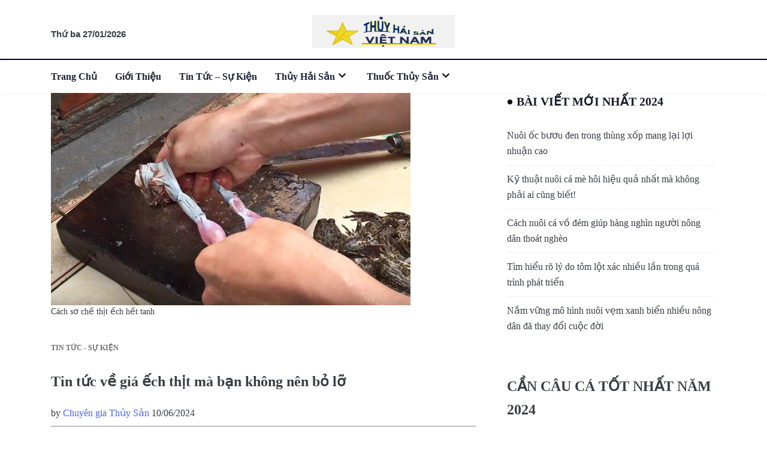

--- FILE ---
content_type: text/html; charset=UTF-8
request_url: https://thuyhaisanvn.com/gia-ech-thit/
body_size: 29854
content:
<!DOCTYPE html><html lang="vi" class="" data-skin="light" prefix="og: https://ogp.me/ns#"><head><script data-no-optimize="1">var litespeed_docref=sessionStorage.getItem("litespeed_docref");litespeed_docref&&(Object.defineProperty(document,"referrer",{get:function(){return litespeed_docref}}),sessionStorage.removeItem("litespeed_docref"));</script> <meta charset="UTF-8"><style id="litespeed-ccss">.screen-reader-text{position:absolute;top:-10000em;width:1px;height:1px;margin:-1px;padding:0;overflow:hidden;clip:rect(0,0,0,0);border:0}.elementor{-webkit-hyphens:manual;hyphens:manual}.elementor *,.elementor :after,.elementor :before{box-sizing:border-box}.elementor a{box-shadow:none;text-decoration:none}.elementor img{height:auto;max-width:100%;border:none;border-radius:0;box-shadow:none}@media (max-width:1024px){.elementor-widget-wrap .elementor-element.elementor-widget-tablet__width-auto{max-width:100%}}.elementor-element{--flex-direction:initial;--flex-wrap:initial;--justify-content:initial;--align-items:initial;--align-content:initial;--gap:initial;--flex-basis:initial;--flex-grow:initial;--flex-shrink:initial;--order:initial;--align-self:initial;flex-basis:var(--flex-basis);flex-grow:var(--flex-grow);flex-shrink:var(--flex-shrink);order:var(--order);align-self:var(--align-self)}.elementor-align-right{text-align:right}.elementor-align-right .elementor-button{width:auto}:root{--page-title-display:block}.elementor-section{position:relative}.elementor-section .elementor-container{display:flex;margin-right:auto;margin-left:auto;position:relative}@media (max-width:1024px){.elementor-section .elementor-container{flex-wrap:wrap}}.elementor-section.elementor-section-boxed>.elementor-container{max-width:1140px}.elementor-widget-wrap{position:relative;width:100%;flex-wrap:wrap;align-content:flex-start}.elementor:not(.elementor-bc-flex-widget) .elementor-widget-wrap{display:flex}.elementor-widget-wrap>.elementor-element{width:100%}.elementor-widget{position:relative}.elementor-column{position:relative;min-height:1px;display:flex}.elementor-column-gap-default>.elementor-column>.elementor-element-populated{padding:10px}@media (min-width:768px){.elementor-column.elementor-col-33{width:33.333%}.elementor-column.elementor-col-66{width:66.666%}.elementor-column.elementor-col-100{width:100%}}@media (max-width:767px){.elementor-column{width:100%}}.elementor-button{display:inline-block;line-height:1;background-color:#818a91;font-size:15px;padding:12px 24px;border-radius:3px;color:#fff;fill:#fff;text-align:center}.elementor-button:visited{color:#fff}.elementor-button-content-wrapper{display:flex;justify-content:center}.elementor-button-text{flex-grow:1;order:10;display:inline-block}.elementor-button span{text-decoration:inherit}@media (max-width:767px){.elementor .elementor-hidden-phone{display:none}}.elementor-2184 .elementor-element.elementor-element-0f32d7f{overflow:visible;border-style:solid;border-width:0 0 1px;border-color:#e9e9e9;padding:12px 0 8px}.elementor-2184 .elementor-element.elementor-element-7d01d46.elementor-column>.elementor-widget-wrap{justify-content:flex-end}.elementor-2184 .elementor-element.elementor-element-7d01d46>.elementor-element-populated{padding:0 15px}.elementor-2184 .elementor-element.elementor-element-c9d4bea .elementor-button{font-family:"Roboto",Sans-serif;font-weight:500}.elementor-2184 .elementor-element.elementor-element-f468286{overflow:visible;border-style:solid;border-width:0 0 2px;border-color:#05011d;padding:15px 0 0}.elementor-2184 .elementor-element.elementor-element-c63fcc5.elementor-column.elementor-element[data-element_type="column"]>.elementor-widget-wrap.elementor-element-populated{align-content:center;align-items:center}.elementor-2184 .elementor-element.elementor-element-c63fcc5>.elementor-element-populated{padding:0 15px}.elementor-2184 .elementor-element.elementor-element-60de775 .qoxag-date span{font-size:15px;font-weight:700;line-height:33px}.elementor-2184 .elementor-element.elementor-element-8c4c877>.elementor-element-populated{padding:10px 15px}.elementor-2184 .elementor-element.elementor-element-25638f6 .qoxag-widget-logo img{max-width:238px;max-height:55px}.elementor-2184 .elementor-element.elementor-element-25638f6 .qoxag-widget-logo a{line-height:55px}.elementor-2184 .elementor-element.elementor-element-25638f6 .qoxag-widget-logo{text-align:center}.elementor-2184 .elementor-element.elementor-element-b7ffc1f.elementor-column>.elementor-widget-wrap{justify-content:flex-end}.elementor-2184 .elementor-element.elementor-element-cf6fc8f{overflow:visible;box-shadow:0px 3px 6px 0px rgba(0,0,0,.03)}.elementor-2184 .elementor-element.elementor-element-76e0eb0.elementor-column.elementor-element[data-element_type="column"]>.elementor-widget-wrap.elementor-element-populated{align-content:center;align-items:center}.elementor-2184 .elementor-element.elementor-element-76e0eb0.elementor-column>.elementor-widget-wrap{justify-content:flex-start}.elementor-2184 .elementor-element.elementor-element-76e0eb0>.elementor-element-populated{padding:0 15px}.elementor-2184 .elementor-element.elementor-element-cf346df .elementskit-menu-container{height:55px;border-radius:0}.elementor-2184 .elementor-element.elementor-element-cf346df .elementskit-navbar-nav>li>a{font-size:16px;font-weight:700;line-height:21px;color:#1e1e31;padding:0 30px 0 0}.elementor-2184 .elementor-element.elementor-element-cf346df .elementskit-navbar-nav>li>a .elementskit-submenu-indicator{color:#101010}.elementor-2184 .elementor-element.elementor-element-cf346df .elementskit-navbar-nav .elementskit-submenu-panel>li>a{font-size:16px;font-weight:700;padding:15px;color:#1e1e31;border-style:solid;border-width:0 0 1px;border-color:#f0f0f0}.elementor-2184 .elementor-element.elementor-element-cf346df .elementskit-navbar-nav .elementskit-submenu-panel>li:last-child>a{border-style:solid;border-width:0}.elementor-2184 .elementor-element.elementor-element-cf346df .elementskit-submenu-panel{padding:0}.elementor-2184 .elementor-element.elementor-element-cf346df .elementskit-navbar-nav .elementskit-submenu-panel{border-style:solid;border-width:0;background-color:#fff;border-radius:0;min-width:220px;box-shadow:0px 0px 10px 0px rgba(0,0,0,.06)}.elementor-2184 .elementor-element.elementor-element-cf346df .elementskit-menu-hamburger{float:right;border-style:solid;border-color:#1e1e31}.elementor-2184 .elementor-element.elementor-element-cf346df .elementskit-menu-hamburger .elementskit-menu-hamburger-icon{background-color:#000}.elementor-2184 .elementor-element.elementor-element-cf346df .elementskit-menu-close{border-style:solid;border-color:#1e1e31;color:#1e1e31}.elementor-2184 .elementor-element.elementor-element-07075d7.elementor-column>.elementor-widget-wrap{justify-content:flex-end}@media (min-width:768px){.elementor-2184 .elementor-element.elementor-element-c63fcc5{width:25.7%}.elementor-2184 .elementor-element.elementor-element-8c4c877{width:48.527%}.elementor-2184 .elementor-element.elementor-element-b7ffc1f{width:25.437%}.elementor-2184 .elementor-element.elementor-element-76e0eb0{width:74.997%}.elementor-2184 .elementor-element.elementor-element-07075d7{width:24.277%}}@media (max-width:1024px) and (min-width:768px){.elementor-2184 .elementor-element.elementor-element-76e0eb0{width:50%}.elementor-2184 .elementor-element.elementor-element-07075d7{width:50%}}@media (max-width:1024px){.elementor-2184 .elementor-element.elementor-element-cf6fc8f{padding:15px 0}.elementor-2184 .elementor-element.elementor-element-76e0eb0>.elementor-element-populated{padding:0 15px}.elementor-2184 .elementor-element.elementor-element-cf346df .elementskit-nav-identity-panel{padding:10px 0}.elementor-2184 .elementor-element.elementor-element-cf346df .elementskit-menu-container{max-width:350px;border-radius:0}.elementor-2184 .elementor-element.elementor-element-cf346df .elementskit-navbar-nav>li>a{color:#000;padding:10px 15px}.elementor-2184 .elementor-element.elementor-element-cf346df .elementskit-navbar-nav .elementskit-submenu-panel>li>a{padding:15px}.elementor-2184 .elementor-element.elementor-element-cf346df .elementskit-navbar-nav .elementskit-submenu-panel{border-radius:0}.elementor-2184 .elementor-element.elementor-element-cf346df .elementskit-menu-hamburger{padding:8px;width:43px;border-radius:3px;border-width:1px}.elementor-2184 .elementor-element.elementor-element-cf346df .elementskit-menu-close{padding:8px 6px;margin:12px;width:45px;border-radius:3px;border-width:1px}.elementor-2184 .elementor-element.elementor-element-cf346df .elementskit-nav-logo{margin:5px 0;padding:5px 5px 5px 15px}.elementor-2184 .elementor-element.elementor-element-cf346df{width:auto;max-width:auto}}@media (max-width:767px){.elementor-2184 .elementor-element.elementor-element-7d01d46.elementor-column>.elementor-widget-wrap{justify-content:center}.elementor-2184 .elementor-element.elementor-element-7d01d46>.elementor-element-populated{margin:0;--e-column-margin-right:0px;--e-column-margin-left:0px;padding:0}.elementor-2184 .elementor-element.elementor-element-60de775 .qoxag-date{text-align:center}.elementor-2184 .elementor-element.elementor-element-25638f6 .qoxag-widget-logo img{max-width:268px}.elementor-2184 .elementor-element.elementor-element-76e0eb0{width:30%}.elementor-2184 .elementor-element.elementor-element-cf346df .elementskit-menu-hamburger{border-width:1px}.elementor-2184 .elementor-element.elementor-element-cf346df .elementskit-menu-close{border-width:1px}.elementor-2184 .elementor-element.elementor-element-07075d7{width:70%}}.elementor-2184 .elementor-element.elementor-element-60de775 .qoxag-date span{padding-left:0}.elementor-2184 .elementor-element.elementor-element-60de775 .qoxag-date span:before{display:none}@media (min-width:1025px){.elementor-2184 .elementor-element.elementor-element-cf346df .elementskit-navbar-nav>li>a:after{position:absolute;bottom:0;left:-30px;right:0;margin:0 auto;content:"";height:3px;width:0;background-color:#1b64c8}}@media (max-width:1024px){.elementskit-navbar-nav>li>a{border-bottom:1px solid #eaeaea}}.elementor-2184 .elementor-element.elementor-element-cf346df .elementskit-submenu-indicator{border:none}.elementor-2184 .elementor-element.elementor-element-cf346df .elementskit-submenu-indicator:before{content:"\e902";font-family:'xtsicon';font-size:14px;font-weight:400}ul{box-sizing:border-box}:root{--wp--preset--font-size--normal:16px;--wp--preset--font-size--huge:42px}.screen-reader-text{border:0;clip:rect(1px,1px,1px,1px);clip-path:inset(50%);height:1px;margin:-1px;overflow:hidden;padding:0;position:absolute;width:1px;word-wrap:normal!important}body{--wp--preset--color--black:#000;--wp--preset--color--cyan-bluish-gray:#abb8c3;--wp--preset--color--white:#fff;--wp--preset--color--pale-pink:#f78da7;--wp--preset--color--vivid-red:#cf2e2e;--wp--preset--color--luminous-vivid-orange:#ff6900;--wp--preset--color--luminous-vivid-amber:#fcb900;--wp--preset--color--light-green-cyan:#7bdcb5;--wp--preset--color--vivid-green-cyan:#00d084;--wp--preset--color--pale-cyan-blue:#8ed1fc;--wp--preset--color--vivid-cyan-blue:#0693e3;--wp--preset--color--vivid-purple:#9b51e0;--wp--preset--gradient--vivid-cyan-blue-to-vivid-purple:linear-gradient(135deg,rgba(6,147,227,1) 0%,#9b51e0 100%);--wp--preset--gradient--light-green-cyan-to-vivid-green-cyan:linear-gradient(135deg,#7adcb4 0%,#00d082 100%);--wp--preset--gradient--luminous-vivid-amber-to-luminous-vivid-orange:linear-gradient(135deg,rgba(252,185,0,1) 0%,rgba(255,105,0,1) 100%);--wp--preset--gradient--luminous-vivid-orange-to-vivid-red:linear-gradient(135deg,rgba(255,105,0,1) 0%,#cf2e2e 100%);--wp--preset--gradient--very-light-gray-to-cyan-bluish-gray:linear-gradient(135deg,#eee 0%,#a9b8c3 100%);--wp--preset--gradient--cool-to-warm-spectrum:linear-gradient(135deg,#4aeadc 0%,#9778d1 20%,#cf2aba 40%,#ee2c82 60%,#fb6962 80%,#fef84c 100%);--wp--preset--gradient--blush-light-purple:linear-gradient(135deg,#ffceec 0%,#9896f0 100%);--wp--preset--gradient--blush-bordeaux:linear-gradient(135deg,#fecda5 0%,#fe2d2d 50%,#6b003e 100%);--wp--preset--gradient--luminous-dusk:linear-gradient(135deg,#ffcb70 0%,#c751c0 50%,#4158d0 100%);--wp--preset--gradient--pale-ocean:linear-gradient(135deg,#fff5cb 0%,#b6e3d4 50%,#33a7b5 100%);--wp--preset--gradient--electric-grass:linear-gradient(135deg,#caf880 0%,#71ce7e 100%);--wp--preset--gradient--midnight:linear-gradient(135deg,#020381 0%,#2874fc 100%);--wp--preset--duotone--dark-grayscale:url('#wp-duotone-dark-grayscale');--wp--preset--duotone--grayscale:url('#wp-duotone-grayscale');--wp--preset--duotone--purple-yellow:url('#wp-duotone-purple-yellow');--wp--preset--duotone--blue-red:url('#wp-duotone-blue-red');--wp--preset--duotone--midnight:url('#wp-duotone-midnight');--wp--preset--duotone--magenta-yellow:url('#wp-duotone-magenta-yellow');--wp--preset--duotone--purple-green:url('#wp-duotone-purple-green');--wp--preset--duotone--blue-orange:url('#wp-duotone-blue-orange');--wp--preset--font-size--small:13px;--wp--preset--font-size--medium:20px;--wp--preset--font-size--large:36px;--wp--preset--font-size--x-large:42px;--wp--preset--spacing--20:.44rem;--wp--preset--spacing--30:.67rem;--wp--preset--spacing--40:1rem;--wp--preset--spacing--50:1.5rem;--wp--preset--spacing--60:2.25rem;--wp--preset--spacing--70:3.38rem;--wp--preset--spacing--80:5.06rem}.xts-icon{font-family:xtsicon,sans-serif!important;font-style:normal;font-weight:400;text-transform:none;line-height:1;-webkit-font-smoothing:antialiased;-moz-osx-font-smoothing:grayscale}.xts-chevron-down:before{content:"\e902"}*,*:before,*:after{box-sizing:border-box}.container{width:100%;padding-right:15px;padding-left:15px;margin-right:auto;margin-left:auto}@media (min-width:576px){.container{max-width:540px}}@media (min-width:768px){.container{max-width:720px}}@media (min-width:992px){.container{max-width:960px}}@media (min-width:1200px){.container{max-width:1140px}}.row{display:-ms-flexbox;display:-webkit-box;display:flex;-ms-flex-wrap:wrap;flex-wrap:wrap;margin-right:-15px;margin-left:-15px}.col-md-12,.col-lg-4,.col-lg-8{position:relative;width:100%;padding-right:15px;padding-left:15px}@media (min-width:768px){.col-md-12{-ms-flex:0 0 100%;-webkit-box-flex:0;flex:0 0 100%;max-width:100%}}@media (min-width:992px){.col-lg-4{-ms-flex:0 0 33.333333%;-webkit-box-flex:0;flex:0 0 33.333333%;max-width:33.333333%}.col-lg-8{-ms-flex:0 0 66.666667%;-webkit-box-flex:0;flex:0 0 66.666667%;max-width:66.666667%}}.clearfix:after,.clearfix:before,.row:after,.row:before{display:table;content:" "}.clearfix:after,.row:after{clear:both}.mx-auto{margin:auto!important}:root{font-size:16px}body{overflow-x:hidden;-webkit-font-smoothing:antialiased;-moz-osx-font-smoothing:grayscale;font-weight:400;line-height:1.625;color:#3a3d43;padding:0;margin:0}a,div,ul,li{-moz-outline-:none}a{text-decoration:none;outline:0;display:inline-block;color:#4e65ff}input{-moz-outline:none;outline:none}img:not([draggable]){max-width:100%;height:auto}a:visited{text-decoration:none;outline:0}img{border:none;max-width:100%;vertical-align:middle;height:auto}h5{color:#161b2a;font-weight:700;line-height:1.625;margin-top:0}h5{font-size:16px}img{-ms-interpolation-mode:bicubic;border:0;height:auto;max-width:100%;vertical-align:middle}table{border:1px solid #e9e8ef;border-collapse:separate;border-spacing:0;width:100%}table>thead>tr>th,table>tbody>tr>td{border-top:1px solid #e9e8ef;border-left:1px solid #e9e8ef}table>thead>tr>th:first-child,table>tbody>tr>td:first-child{border-left:none}table>thead>tr>th,table>tbody>tr>td{padding:10px;text-align:center}div.calendar_wrap caption{caption-side:top;text-align:center;background-color:#ededed;font-weight:600;padding:.5em;width:100%;margin:0 auto;margin-bottom:-1px;color:#101010}div.calendar_wrap .wp-calendar-nav span{display:inline-block;font-size:1em;font-weight:500;line-height:1;padding:2.5% 2.5% 1.75%;text-align:center}div.calendar_wrap .wp-calendar-nav{position:absolute;top:0;left:0;width:100%;display:-webkit-box;display:-ms-flexbox;display:flex;-webkit-box-pack:justify;-ms-flex-pack:justify;justify-content:space-between;padding:0 8px;height:42px;-webkit-box-align:center;-ms-flex-align:center;align-items:center}div.calendar_wrap table>thead>tr>th,div.calendar_wrap table>tbody>tr>td{padding:3px}.widget_calendar .wp-calendar-table tbody tr td{border:none}.widget_calendar .wp-calendar-table thead tr th{border-bottom:1px solid #e9e8ef;font-size:14px;border-top:none}.screen-reader-text{border:0;clip:rect(1px,1px,1px,1px);-webkit-clip-path:inset(50%);clip-path:inset(50%);height:1px;margin:-1px;overflow:hidden;padding:0;position:absolute!important;width:1px;word-wrap:normal!important}p{margin:0 0 25px}label{display:inline-block;margin-bottom:.5rem}.post{margin:0 0 30px;position:relative}.post .post-media{width:100%;position:relative;overflow:hidden;margin-bottom:-1px}h5{word-break:break-word}.sidebar .widget{margin-bottom:30px;border:1px solid #eee;padding:40px;padding-bottom:31px;padding-top:34px}.sidebar .widget ul{margin-bottom:0}.sidebar .widget .widget-title{font-size:24px;font-weight:700;position:relative;margin:0 0 30px;padding:0 0 15px}.sidebar .widget .widget-title:before{content:"";position:absolute;display:inline-block;bottom:0;width:50px;height:2px;left:0;z-index:1;background:#4e65ff}@media (max-width:400px){.post .post-body,.sidebar .widget{padding:25px}}@media (max-width:400px){.sidebar .widget .widget-title{font-size:19px}}.calendar_wrap{display:-webkit-box;display:-ms-flexbox;display:flex;-webkit-box-orient:vertical;-webkit-box-direction:reverse;-ms-flex-direction:column-reverse;flex-direction:column-reverse;width:100%;overflow-x:auto;-webkit-overflow-scrolling:touch;position:relative}.sidebar ul{border:0;padding:0;list-style:none}.sidebar ul li{border-bottom:1px dashed #e9e8ef;padding-bottom:10px;margin-bottom:10px}.sidebar ul li:last-child{border-bottom:0;padding-bottom:0;margin-bottom:0}.sidebar ul li a{color:#3a3d43}.blog-post-comment .comment-respond .comment-form .comment-form-cookies-consent{display:none}#cancel-comment-reply-link{float:right;color:#161b2a}@media (max-width:991px){.sidebar{margin-top:30px}}.single-wrap{padding-right:20px}@media (max-width:1024px){.single-wrap{padding:0}}.blog-single .post .post-body{background:#fff;border:0;padding:0}.main-container{padding:60px 0}.blog-single .post .post-media{margin-bottom:2.1875rem}.blog-single figcaption{font-size:14px;margin-top:0}@media (max-width:1024px){.blog-single .post .post-media{margin-bottom:1.875rem}}.mx-auto{margin-left:auto!important;margin-right:auto!important;margin-top:0!important;margin-bottom:0!important}.post .post-body{border:1px solid #e9e8ef;padding:40px}.post-single{margin-bottom:0;border-bottom:1px solid #e9e8ef}.widget-title{position:relative;border-bottom:1px solid #e9e8ef;font-size:28px;line-height:1}body.single .main-container{padding-top:0}.sidebar .widget .widget-title{padding-bottom:0}.sidebar .widget .widget-title:before{display:none}.single-post .category-wrapper{margin-bottom:0}.ekit-menu-dropdown-toggle .elementskit-submenu-indicator:before{font-family:'xtsicon'!important}.qoxag-date span{position:relative;padding-left:10px}.qoxag-date span:before{position:absolute;content:"";left:0;top:0;bottom:0;margin:auto 0;width:5px;height:5px;border-radius:50%;background:#e91e63}.qoxag-grid-single{position:relative;margin-bottom:20px;display:-webkit-box;display:-ms-flexbox;display:flex;overflow:hidden}.qoxag-grid-single .post-cat{display:inline-block;margin-right:5px;margin-bottom:7px;font-size:12px;font-weight:600;text-transform:uppercase}.qoxag-grid-single .post-cat.left-background .cat-background-span{width:20px;height:9px;display:inline-block;margin-right:4px;background:#4e65ff}.category-layout .post-cat{padding:5px 10px 2px;border-radius:0;color:#fff;background-color:#4e65ff;font-size:12px;text-transform:uppercase;font-weight:600}.category-layout .post-cat.left-background{background-color:transparent;padding:0;color:#4e65ff}.category-layout .post-cat.left-background:nth-child(7n+1){color:#2380f9}.category-layout .post-cat.left-background:nth-child(7n+1) .cat-background-span{background-color:#2380f9}.single-post .post-cat.left-background{margin-right:5px}.single-post .post-cat.left-background .cat-background-span{width:20px;height:9px;display:inline-block;margin-right:4px}.single-post .blog-single{margin-top:0;padding-top:0}.single-post .category-wrapper{margin-bottom:0}.single-post .entry-header{margin-bottom:0}.single-post .category-layout{margin-top:0}.nobanner-main-container.main-container{padding-top:0}.sidebar .widget{padding:0;border:1px solid transparent;margin-bottom:46px!important}.qoxag-recent-post .post-content .category-wrapper .post-cat .cat-background-span{background:#4e65ff}.post-single .post-media img{border-radius:0}.logo .light{display:none}.logo .dark{display:block}body{background:#fff}.widget-title:before{background:#1e1e31}.sidebar .widget .widget-title:before{background:#1e1e31}:focus{outline:0}button::-moz-focus-inner{padding:0;border:0}.elementskit-menu-container{z-index:10000}.elementskit-dropdown li{position:relative}.elementskit-navbar-nav-default .elementskit-navbar-nav{padding-left:0;margin-bottom:0;list-style:none;margin-left:0}.elementskit-navbar-nav-default .elementskit-navbar-nav>li{position:relative}.elementskit-navbar-nav-default .elementskit-navbar-nav>li>a{height:100%;display:-webkit-box;display:-ms-flexbox;display:flex;-webkit-box-align:center;-ms-flex-align:center;align-items:center;text-decoration:none}.elementskit-navbar-nav-default .elementskit-navbar-nav>li>a{text-transform:none;font-weight:500;letter-spacing:normal}.elementskit-navbar-nav-default .elementskit-dropdown{border-top:1px solid #dadada;border-left:1px solid #dadada;border-bottom:1px solid #dadada;border-right:1px solid #dadada;background-color:#f4f4f4;border-bottom-right-radius:0;border-bottom-left-radius:0;border-top-right-radius:0;border-top-left-radius:0;padding-left:0;list-style:none;opacity:0;visibility:hidden}.elementskit-navbar-nav-default .elementskit-submenu-panel>li>a{display:block;padding-top:15px;padding-left:10px;padding-bottom:15px;padding-right:10px;color:#000;font-weight:400;font-size:14px}.elementskit-navbar-nav-default .elementskit-nav-identity-panel{display:none}.elementskit-navbar-nav-default .elementskit-menu-close{border:1px solid rgba(0,0,0,.5);color:rgba(51,51,51,.5);float:right;margin-top:20px;margin-left:20px;margin-right:20px;margin-bottom:20px}.elementskit-navbar-nav-default .elementskit-dropdown-has>a{position:relative}.elementskit-navbar-nav-default .elementskit-dropdown-has>a .elementskit-submenu-indicator{margin-left:6px;display:block;float:right;position:relative;font-weight:900;font-style:normal;font-size:11px}@media (max-width:1024px){.elementskit-navbar-nav-default .elementskit-dropdown-has>a .elementskit-submenu-indicator{padding:4px 15px}}.elementskit-navbar-nav-default.elementskit_line_arrow .elementskit-submenu-indicator{font-style:normal}.elementskit-navbar-nav-default.elementskit-menu-container{background:rgba(255,255,255,0);background:-webkit-gradient(linear,left bottom,left top,from(rgba(255,255,255,0)),to(rgba(255,255,255,0)));background:linear-gradient(0deg,rgba(255,255,255,0) 0,rgba(255,255,255,0) 100%);border-bottom-right-radius:0;border-bottom-left-radius:0;border-top-right-radius:0;border-top-left-radius:0;position:relative;height:100px;z-index:90000}.elementskit-navbar-nav-default .elementskit-dropdown{min-width:250px;margin-left:0}.elementskit-navbar-nav-default .elementskit-navbar-nav{height:100%;display:-webkit-box;display:-ms-flexbox;display:flex;-ms-flex-wrap:wrap;flex-wrap:wrap;-webkit-box-pack:start;-ms-flex-pack:start;justify-content:flex-start}.elementskit-navbar-nav-default .elementskit-navbar-nav>li>a{font-size:15px;color:#000;padding-left:15px;padding-right:15px}@media (min-width:1025px){.elementskit-navbar-nav-default .elementskit-dropdown{-webkit-box-shadow:0 10px 30px 0 rgba(45,45,45,.2);box-shadow:0 10px 30px 0 rgba(45,45,45,.2);position:absolute;top:100%;left:0;-webkit-transform:translateY(-10px);transform:translateY(-10px);max-height:none;z-index:999}}@media (max-width:1024px){.ekit_menu_responsive_tablet>.elementskit-navbar-nav-default{background-color:#f7f7f7}.elementskit-navbar-nav-default.elementskit-menu-offcanvas-elements{width:100%;position:fixed;top:0;left:-100vw;height:100%;-webkit-box-shadow:0 10px 30px 0 rgba(255,165,0,0);box-shadow:0 10px 30px 0 rgba(255,165,0,0);overflow-y:auto;overflow-x:hidden;padding-top:0;padding-left:0;padding-right:0;display:-webkit-box;display:-ms-flexbox;display:flex;-webkit-box-orient:vertical;-webkit-box-direction:reverse;-ms-flex-direction:column-reverse;flex-direction:column-reverse;-webkit-box-pack:end;-ms-flex-pack:end;justify-content:flex-end}.elementskit-navbar-nav-default .elementskit-nav-identity-panel{display:block;position:relative;z-index:5;width:100%}.elementskit-navbar-nav-default .elementskit-nav-identity-panel .elementskit-site-title{float:left}.elementskit-navbar-nav-default .elementskit-nav-identity-panel .elementskit-menu-close{float:right}.elementskit-navbar-nav-default .elementskit-navbar-nav>li>a{color:#000;font-size:12px;padding-top:5px;padding-left:10px;padding-right:5px;padding-bottom:5px}.elementskit-navbar-nav-default .elementskit-submenu-panel>li>a{color:#000;font-size:12px;padding-top:7px;padding-left:7px;padding-right:7px;padding-bottom:7px}.elementskit-navbar-nav-default .elementskit-dropdown{display:block;border:0;margin-left:0}.elementskit-navbar-nav-default .elementskit-navbar-nav>.elementskit-dropdown-has>.elementskit-dropdown li a{padding-left:15px}}@media (min-width:1025px){.ekit-nav-dropdown-hover .elementskit-dropdown-has .elementskit-dropdown{-webkit-box-shadow:0 10px 30px 0 rgba(45,45,45,.2);box-shadow:0 10px 30px 0 rgba(45,45,45,.2);position:absolute;top:100%;left:0;-webkit-transform:translateY(-10px);transform:translateY(-10px);max-height:none;z-index:999}}@media only screen and (max-width:1024px) and (min-width:766px){.ekit_menu_responsive_tablet .elementskit-navbar-nav-default .elementskit-dropdown{display:none}.ekit_menu_responsive_tablet .elementskit-navbar-nav-default .elementskit-navbar-nav{overflow-y:auto}}.elementskit-menu-close,.elementskit-menu-hamburger{display:none}.elementskit-menu-hamburger{color:#000}@media (max-width:1024px){.elementskit-menu-overlay{display:block;position:fixed;z-index:14;top:0;left:-100%;height:100%;width:100%;background-color:rgba(51,51,51,.5);opacity:1;visibility:visible}.elementskit-menu-hamburger{border:1px solid rgba(0,0,0,.2);float:right}.elementskit-menu-hamburger .elementskit-menu-hamburger-icon{background-color:rgba(0,0,0,.5)}.elementskit-menu-close,.elementskit-menu-hamburger{padding:8px;background-color:transparent;border-radius:.25rem;position:relative;z-index:10;width:45px}.elementskit-menu-hamburger .elementskit-menu-hamburger-icon{height:1px;width:100%;display:block;margin-bottom:4px}.elementskit-menu-hamburger .elementskit-menu-hamburger-icon:last-child{margin-bottom:0}}.dropdown-item,.ekit-menu-nav-link{position:relative}.ekit-menu-nav-link>i{padding-right:5px}.elementskit-nav-logo{display:inline-block}@media (max-width:1024px){.elementor-widget-ekit-nav-menu{-webkit-animation:none!important;animation:none!important}.ekit-wid-con:not(.ekit_menu_responsive_mobile) .elementskit-navbar-nav{display:block}}@media (max-width:1024px){.elementskit-menu-close,.elementskit-menu-hamburger{display:block}.elementskit-menu-container{max-width:350px}.elementskit-menu-offcanvas-elements{height:100%!important;padding-bottom:10px}.elementskit-dropdown{position:relative;max-height:0;-webkit-box-shadow:none;box-shadow:none}.ekit_menu_responsive_tablet .elementskit-navbar-nav-default .elementskit-dropdown-has>a .elementskit-submenu-indicator{margin-left:auto}.ekit_menu_responsive_tablet .elementskit-submenu-indicator{-webkit-box-ordinal-group:3;-ms-flex-order:2;order:2;border:1px solid;border-radius:30px}}@media (max-width:767px){.ekit_menu_responsive_tablet .elementskit-navbar-nav-default .elementskit-dropdown{display:none}.ekit_menu_responsive_tablet .elementskit-navbar-nav-default .elementskit-navbar-nav{overflow-y:auto}}.elementskit-dropdown-has>.sub-menu-toggle{display:none}@media (min-width:1025px){.ekit_menu_responsive_tablet .ekit-nav-menu--overlay{display:none}}.ekit-wid-con .ekit-review-card--date,.ekit-wid-con .ekit-review-card--desc{grid-area:date}.ekit-wid-con .ekit-review-card--image{width:60px;height:60px;grid-area:thumbnail;min-width:60px;border-radius:50%;background-color:#eae9f7;display:-webkit-box;display:-ms-flexbox;display:flex;-webkit-box-pack:center;-ms-flex-pack:center;justify-content:center;-webkit-box-align:center;-ms-flex-align:center;align-items:center;padding:1rem;position:relative}.ekit-wid-con .ekit-review-card--thumbnail{grid-area:thumbnail;padding-right:1rem}.ekit-wid-con .ekit-review-card--name{grid-area:name;font-size:14px;font-weight:700;margin:0 0 .25rem}.ekit-wid-con .ekit-review-card--stars{grid-area:stars;color:#f4be28;font-size:13px;line-height:20px}.ekit-wid-con .ekit-review-card--comment{grid-area:comment;font-size:16px;line-height:22px;font-weight:400;color:#32323d}.ekit-wid-con .ekit-review-card--actions{grid-area:actions}.ekit-wid-con .ekit-review-card--posted-on{display:-webkit-box;display:-ms-flexbox;display:flex;grid-area:posted-on}.ekit-wid-con a,.ekit-wid-con button{text-decoration:none;outline:0}.ekit-wid-con a:visited{text-decoration:none;outline:0}.ekit-wid-con li,.ekit-wid-con ul{margin:0;padding:0}.ekit-wid-con .elementskit-navbar-nav-default.elementskit-menu-container{z-index:1000}.elementor-widget-container .ekit-wid-con a{text-decoration:none}.ekit-template-content-header{clear:both}.qoxag_latest_news_widget .qoxag-recent-post .post-content .category-wrapper .post-cat .cat-background-span{display:none}.sidebar .widget .widget-title{position:relative;border:1px solid transparent;padding-left:15px;text-transform:uppercase;font-size:20px;line-height:25px}.sidebar .widget .widget-title:after{content:'';background:#000;height:8px;width:8px;position:absolute;left:0;top:9px;border-radius:10px}.qoxag-grid-single .post-cat.left-background .cat-background-span{display:none}.category-layout .post-cat.left-background{color:#707070!important}.elementor-kit-2174{--e-global-color-primary:#6ec1e4;--e-global-color-secondary:#54595f;--e-global-color-text:#7a7a7a;--e-global-color-accent:#61ce70;--e-global-typography-primary-font-family:"Roboto";--e-global-typography-primary-font-weight:600;--e-global-typography-secondary-font-family:"Roboto Slab";--e-global-typography-secondary-font-weight:400;--e-global-typography-text-font-family:"Roboto";--e-global-typography-text-font-weight:400;--e-global-typography-accent-font-family:"Roboto";--e-global-typography-accent-font-weight:500}.elementor-section.elementor-section-boxed>.elementor-container{max-width:1140px}.elementor-element{--widgets-spacing:20px}@media (max-width:1024px){.elementor-section.elementor-section-boxed>.elementor-container{max-width:1024px}}@media (max-width:767px){.elementor-section.elementor-section-boxed>.elementor-container{max-width:767px}}.elementor-widget-button .elementor-button{font-family:var(--e-global-typography-accent-font-family),Sans-serif;font-weight:var(--e-global-typography-accent-font-weight);background-color:var(--e-global-color-accent)}.elementor-widget-date-time .qoxag-date span{font-family:var(--e-global-typography-primary-font-family),Sans-serif;font-weight:var(--e-global-typography-primary-font-weight)}</style><link rel="preload" data-asynced="1" data-optimized="2" as="style" onload="this.onload=null;this.rel='stylesheet'" href="https://thuyhaisanvn.com/wp-content/litespeed/ucss/9921939a623a8539a42e1fd1e7dc2dd1.css?ver=01d31" /><script data-optimized="1" type="litespeed/javascript" data-src="https://thuyhaisanvn.com/wp-content/plugins/litespeed-cache/assets/js/css_async.min.js"></script> <meta name="viewport" content="width=device-width, initial-scale=1.0"/>
 <script type="litespeed/javascript" data-src="https://www.googletagmanager.com/gtag/js?id=UA-198539915-1"></script> <script type="litespeed/javascript">window.dataLayer=window.dataLayer||[];function gtag(){dataLayer.push(arguments)}
gtag('js',new Date());gtag('config','UA-198539915-1')</script> <meta name="viewport" content="width=device-width, initial-scale=1, maximum-scale=5"><meta name="description" content="Tin tức về giá ếch thịt mà bạn không nên bỏ lỡ" /><title>Tin tức về giá ếch thịt mà bạn không nên bỏ lỡ</title><meta name="description" content="Thịt ếch là món ăn không chỉ ngon mà còn đem lại giá trị dinh dưỡng cao. Hơn thế nữa, giá ếch thịt lại rất rẻ và dễ tìm mua trên thị trường."/><meta name="robots" content="index, follow, max-snippet:-1, max-video-preview:-1, max-image-preview:large"/><link rel="canonical" href="https://thuyhaisanvn.com/gia-ech-thit/" /><meta property="og:locale" content="vi_VN" /><meta property="og:type" content="article" /><meta property="og:title" content="Tin tức về giá ếch thịt mà bạn không nên bỏ lỡ" /><meta property="og:description" content="Thịt ếch là món ăn không chỉ ngon mà còn đem lại giá trị dinh dưỡng cao. Hơn thế nữa, giá ếch thịt lại rất rẻ và dễ tìm mua trên thị trường." /><meta property="og:url" content="https://thuyhaisanvn.com/gia-ech-thit/" /><meta property="og:site_name" content="Thủy Hải Sản Việt Nam" /><meta property="article:publisher" content="https://www.facebook.com/Th%e1%bb%a7y-H%e1%ba%a3i-S%e1%ba%a3n-Vi%e1%bb%87t-Nam-104262341849044" /><meta property="article:section" content="Tin Tức - Sự Kiện" /><meta property="og:updated_time" content="2024-06-10T20:43:21+07:00" /><meta property="og:image" content="https://thuyhaisanvn.com/wp-content/uploads/2022/05/lot-da-ech.jpg" /><meta property="og:image:secure_url" content="https://thuyhaisanvn.com/wp-content/uploads/2022/05/lot-da-ech.jpg" /><meta property="og:image:width" content="600" /><meta property="og:image:height" content="354" /><meta property="og:image:alt" content="Muốn chế biến được món ăn tươi ngon thì đầu tiên khâu nguyên liệu phải đảm bảo tươi sống. Vì thế chỉ nên mua ếch nguyên con còn sống là tốt nhất. Nhưng việc sơ chế nguyên liệu cần nắm rõ một số mẹo sau để hạn chế mùi tanh của ếch. Đầu tiên là dùng tay giữ ếch, sau đó cắt đi phần đầu của ếch. Dùng tay lột sạch da ếch từ chỗ vết cắt, dùng lực một ít là có thể lột được ngay. Bạn có thể giữ hoặc vứt da ếch tùy vào nhu cầu và ý muốn sử dụng. Loại bỏ toàn bộ nội tạng, đường gân máu và xương sống, đây là phần bẩn nhất của ếch. Dùng rượu trắng và gừng đã giã nát sát lên thịt ếch. Sau đó rửa lại nước sạch để khử mùi tanh một cách hiệu quả." /><meta property="og:image:type" content="image/jpeg" /><meta property="article:published_time" content="2024-06-10T19:28:00+07:00" /><meta property="article:modified_time" content="2024-06-10T20:43:21+07:00" /><meta name="twitter:card" content="summary_large_image" /><meta name="twitter:title" content="Tin tức về giá ếch thịt mà bạn không nên bỏ lỡ" /><meta name="twitter:description" content="Thịt ếch là món ăn không chỉ ngon mà còn đem lại giá trị dinh dưỡng cao. Hơn thế nữa, giá ếch thịt lại rất rẻ và dễ tìm mua trên thị trường." /><meta name="twitter:image" content="https://thuyhaisanvn.com/wp-content/uploads/2022/05/lot-da-ech.jpg" /> <script type="application/ld+json" class="rank-math-schema-pro">{"@context":"https://schema.org","@graph":[{"@type":["Person","Organization"],"@id":"https://thuyhaisanvn.com/#person","name":"Th\u1ee7y H\u1ea3i S\u1ea3n Vi\u1ec7t Nam","sameAs":["https://www.facebook.com/Th%e1%bb%a7y-H%e1%ba%a3i-S%e1%ba%a3n-Vi%e1%bb%87t-Nam-104262341849044"],"logo":{"@type":"ImageObject","@id":"https://thuyhaisanvn.com/#logo","url":"https://thuyhaisanvn.com/wp-content/uploads/2021/05/cropped-LOGO-THUY-HAI-SAN-2-scaled-1-150x150.jpg","contentUrl":"https://thuyhaisanvn.com/wp-content/uploads/2021/05/cropped-LOGO-THUY-HAI-SAN-2-scaled-1-150x150.jpg","caption":"Th\u1ee7y H\u1ea3i S\u1ea3n Vi\u1ec7t Nam","inLanguage":"vi"},"image":{"@type":"ImageObject","@id":"https://thuyhaisanvn.com/#logo","url":"https://thuyhaisanvn.com/wp-content/uploads/2021/05/cropped-LOGO-THUY-HAI-SAN-2-scaled-1-150x150.jpg","contentUrl":"https://thuyhaisanvn.com/wp-content/uploads/2021/05/cropped-LOGO-THUY-HAI-SAN-2-scaled-1-150x150.jpg","caption":"Th\u1ee7y H\u1ea3i S\u1ea3n Vi\u1ec7t Nam","inLanguage":"vi"}},{"@type":"WebSite","@id":"https://thuyhaisanvn.com/#website","url":"https://thuyhaisanvn.com","name":"Th\u1ee7y H\u1ea3i S\u1ea3n Vi\u1ec7t Nam","publisher":{"@id":"https://thuyhaisanvn.com/#person"},"inLanguage":"vi"},{"@type":"ImageObject","@id":"https://thuyhaisanvn.com/wp-content/uploads/2022/05/lot-da-ech.jpg","url":"https://thuyhaisanvn.com/wp-content/uploads/2022/05/lot-da-ech.jpg","width":"600","height":"354","caption":"Mu\u1ed1n ch\u1ebf bi\u1ebfn \u0111\u01b0\u1ee3c m\u00f3n \u0103n t\u01b0\u01a1i ngon th\u00ec \u0111\u1ea7u ti\u00ean kh\u00e2u nguy\u00ean li\u1ec7u ph\u1ea3i \u0111\u1ea3m b\u1ea3o t\u01b0\u01a1i s\u1ed1ng. V\u00ec th\u1ebf ch\u1ec9 n\u00ean mua \u1ebfch nguy\u00ean con c\u00f2n s\u1ed1ng l\u00e0 t\u1ed1t nh\u1ea5t. Nh\u01b0ng vi\u1ec7c s\u01a1 ch\u1ebf nguy\u00ean li\u1ec7u c\u1ea7n n\u1eafm r\u00f5 m\u1ed9t s\u1ed1 m\u1eb9o sau \u0111\u1ec3 h\u1ea1n ch\u1ebf m\u00f9i tanh c\u1ee7a \u1ebfch. \u0110\u1ea7u ti\u00ean l\u00e0 d\u00f9ng tay gi\u1eef \u1ebfch, sau \u0111\u00f3 c\u1eaft \u0111i ph\u1ea7n \u0111\u1ea7u c\u1ee7a \u1ebfch. D\u00f9ng tay l\u1ed9t s\u1ea1ch da \u1ebfch t\u1eeb ch\u1ed7 v\u1ebft c\u1eaft, d\u00f9ng l\u1ef1c m\u1ed9t \u00edt l\u00e0 c\u00f3 th\u1ec3 l\u1ed9t \u0111\u01b0\u1ee3c ngay. B\u1ea1n c\u00f3 th\u1ec3 gi\u1eef ho\u1eb7c v\u1ee9t da \u1ebfch t\u00f9y v\u00e0o nhu c\u1ea7u v\u00e0 \u00fd mu\u1ed1n s\u1eed d\u1ee5ng. Lo\u1ea1i b\u1ecf to\u00e0n b\u1ed9 n\u1ed9i t\u1ea1ng, \u0111\u01b0\u1eddng g\u00e2n m\u00e1u v\u00e0 x\u01b0\u01a1ng s\u1ed1ng, \u0111\u00e2y l\u00e0 ph\u1ea7n b\u1ea9n nh\u1ea5t c\u1ee7a \u1ebfch. D\u00f9ng r\u01b0\u1ee3u tr\u1eafng v\u00e0 g\u1eebng \u0111\u00e3 gi\u00e3 n\u00e1t s\u00e1t l\u00ean th\u1ecbt \u1ebfch. Sau \u0111\u00f3 r\u1eeda l\u1ea1i n\u01b0\u1edbc s\u1ea1ch \u0111\u1ec3 kh\u1eed m\u00f9i tanh m\u1ed9t c\u00e1ch hi\u1ec7u qu\u1ea3.","inLanguage":"vi"},{"@type":"BreadcrumbList","@id":"https://thuyhaisanvn.com/gia-ech-thit/#breadcrumb","itemListElement":[{"@type":"ListItem","position":"1","item":{"@id":"https://thuyhaisanvn.com","name":"Trang ch\u1ee7"}},{"@type":"ListItem","position":"2","item":{"@id":"https://thuyhaisanvn.com/gia-ech-thit/","name":"Tin t\u1ee9c v\u1ec1 gi\u00e1 \u1ebfch th\u1ecbt m\u00e0 b\u1ea1n kh\u00f4ng n\u00ean b\u1ecf l\u1ee1"}}]},{"@type":"WebPage","@id":"https://thuyhaisanvn.com/gia-ech-thit/#webpage","url":"https://thuyhaisanvn.com/gia-ech-thit/","name":"Tin t\u1ee9c v\u1ec1 gi\u00e1 \u1ebfch th\u1ecbt m\u00e0 b\u1ea1n kh\u00f4ng n\u00ean b\u1ecf l\u1ee1","datePublished":"2024-06-10T19:28:00+07:00","dateModified":"2024-06-10T20:43:21+07:00","isPartOf":{"@id":"https://thuyhaisanvn.com/#website"},"primaryImageOfPage":{"@id":"https://thuyhaisanvn.com/wp-content/uploads/2022/05/lot-da-ech.jpg"},"inLanguage":"vi","breadcrumb":{"@id":"https://thuyhaisanvn.com/gia-ech-thit/#breadcrumb"}},{"@type":"Person","@id":"https://thuyhaisanvn.com/gia-ech-thit/#author","name":"Chuy\u00ean gia Th\u1ee7y S\u1ea3n","image":{"@type":"ImageObject","@id":"https://thuyhaisanvn.com/wp-content/litespeed/avatar/d555193347b6c61223e7b876707a99eb.jpg?ver=1769083828","url":"https://thuyhaisanvn.com/wp-content/litespeed/avatar/d555193347b6c61223e7b876707a99eb.jpg?ver=1769083828","caption":"Chuy\u00ean gia Th\u1ee7y S\u1ea3n","inLanguage":"vi"}},{"@type":"BlogPosting","headline":"Tin t\u1ee9c v\u1ec1 gi\u00e1 \u1ebfch th\u1ecbt m\u00e0 b\u1ea1n kh\u00f4ng n\u00ean b\u1ecf l\u1ee1","keywords":"gi\u00e1 \u1ebfch th\u1ecbt","datePublished":"2024-06-10T19:28:00+07:00","dateModified":"2024-06-10T20:43:21+07:00","author":{"@id":"https://thuyhaisanvn.com/gia-ech-thit/#author"},"publisher":{"@id":"https://thuyhaisanvn.com/#person"},"description":"Th\u1ecbt \u1ebfch l\u00e0 m\u00f3n \u0103n kh\u00f4ng ch\u1ec9 ngon m\u00e0 c\u00f2n \u0111em l\u1ea1i gi\u00e1 tr\u1ecb dinh d\u01b0\u1ee1ng cao. H\u01a1n th\u1ebf n\u1eefa, gi\u00e1 \u1ebfch th\u1ecbt l\u1ea1i r\u1ea5t r\u1ebb v\u00e0 d\u1ec5 t\u00ecm mua tr\u00ean th\u1ecb tr\u01b0\u1eddng.","name":"Tin t\u1ee9c v\u1ec1 gi\u00e1 \u1ebfch th\u1ecbt m\u00e0 b\u1ea1n kh\u00f4ng n\u00ean b\u1ecf l\u1ee1","@id":"https://thuyhaisanvn.com/gia-ech-thit/#richSnippet","isPartOf":{"@id":"https://thuyhaisanvn.com/gia-ech-thit/#webpage"},"image":{"@id":"https://thuyhaisanvn.com/wp-content/uploads/2022/05/lot-da-ech.jpg"},"inLanguage":"vi","mainEntityOfPage":{"@id":"https://thuyhaisanvn.com/gia-ech-thit/#webpage"}}]}</script> <link rel="alternate" type="application/rss+xml" title="Dòng thông tin Thủy Hải Sản Việt Nam &raquo;" href="https://thuyhaisanvn.com/feed/" /><link rel="alternate" type="application/rss+xml" title="Thủy Hải Sản Việt Nam &raquo; Dòng bình luận" href="https://thuyhaisanvn.com/comments/feed/" /><link rel="alternate" type="application/rss+xml" title="Thủy Hải Sản Việt Nam &raquo; Tin tức về giá ếch thịt mà bạn không nên bỏ lỡ Dòng bình luận" href="https://thuyhaisanvn.com/gia-ech-thit/feed/" /><style id='wp-block-library-theme-inline-css' type='text/css'>.wp-block-audio :where(figcaption){color:#555;font-size:13px;text-align:center}.is-dark-theme .wp-block-audio :where(figcaption){color:#ffffffa6}.wp-block-audio{margin:0 0 1em}.wp-block-code{border:1px solid #ccc;border-radius:4px;font-family:Menlo,Consolas,monaco,monospace;padding:.8em 1em}.wp-block-embed :where(figcaption){color:#555;font-size:13px;text-align:center}.is-dark-theme .wp-block-embed :where(figcaption){color:#ffffffa6}.wp-block-embed{margin:0 0 1em}.blocks-gallery-caption{color:#555;font-size:13px;text-align:center}.is-dark-theme .blocks-gallery-caption{color:#ffffffa6}:root :where(.wp-block-image figcaption){color:#555;font-size:13px;text-align:center}.is-dark-theme :root :where(.wp-block-image figcaption){color:#ffffffa6}.wp-block-image{margin:0 0 1em}.wp-block-pullquote{border-bottom:4px solid;border-top:4px solid;color:currentColor;margin-bottom:1.75em}.wp-block-pullquote cite,.wp-block-pullquote footer,.wp-block-pullquote__citation{color:currentColor;font-size:.8125em;font-style:normal;text-transform:uppercase}.wp-block-quote{border-left:.25em solid;margin:0 0 1.75em;padding-left:1em}.wp-block-quote cite,.wp-block-quote footer{color:currentColor;font-size:.8125em;font-style:normal;position:relative}.wp-block-quote.has-text-align-right{border-left:none;border-right:.25em solid;padding-left:0;padding-right:1em}.wp-block-quote.has-text-align-center{border:none;padding-left:0}.wp-block-quote.is-large,.wp-block-quote.is-style-large,.wp-block-quote.is-style-plain{border:none}.wp-block-search .wp-block-search__label{font-weight:700}.wp-block-search__button{border:1px solid #ccc;padding:.375em .625em}:where(.wp-block-group.has-background){padding:1.25em 2.375em}.wp-block-separator.has-css-opacity{opacity:.4}.wp-block-separator{border:none;border-bottom:2px solid;margin-left:auto;margin-right:auto}.wp-block-separator.has-alpha-channel-opacity{opacity:1}.wp-block-separator:not(.is-style-wide):not(.is-style-dots){width:100px}.wp-block-separator.has-background:not(.is-style-dots){border-bottom:none;height:1px}.wp-block-separator.has-background:not(.is-style-wide):not(.is-style-dots){height:2px}.wp-block-table{margin:0 0 1em}.wp-block-table td,.wp-block-table th{word-break:normal}.wp-block-table :where(figcaption){color:#555;font-size:13px;text-align:center}.is-dark-theme .wp-block-table :where(figcaption){color:#ffffffa6}.wp-block-video :where(figcaption){color:#555;font-size:13px;text-align:center}.is-dark-theme .wp-block-video :where(figcaption){color:#ffffffa6}.wp-block-video{margin:0 0 1em}:root :where(.wp-block-template-part.has-background){margin-bottom:0;margin-top:0;padding:1.25em 2.375em}</style><style id='classic-theme-styles-inline-css' type='text/css'>/*! This file is auto-generated */
.wp-block-button__link{color:#fff;background-color:#32373c;border-radius:9999px;box-shadow:none;text-decoration:none;padding:calc(.667em + 2px) calc(1.333em + 2px);font-size:1.125em}.wp-block-file__button{background:#32373c;color:#fff;text-decoration:none}</style><style id='global-styles-inline-css' type='text/css'>:root{--wp--preset--aspect-ratio--square: 1;--wp--preset--aspect-ratio--4-3: 4/3;--wp--preset--aspect-ratio--3-4: 3/4;--wp--preset--aspect-ratio--3-2: 3/2;--wp--preset--aspect-ratio--2-3: 2/3;--wp--preset--aspect-ratio--16-9: 16/9;--wp--preset--aspect-ratio--9-16: 9/16;--wp--preset--color--black: #000000;--wp--preset--color--cyan-bluish-gray: #abb8c3;--wp--preset--color--white: #ffffff;--wp--preset--color--pale-pink: #f78da7;--wp--preset--color--vivid-red: #cf2e2e;--wp--preset--color--luminous-vivid-orange: #ff6900;--wp--preset--color--luminous-vivid-amber: #fcb900;--wp--preset--color--light-green-cyan: #7bdcb5;--wp--preset--color--vivid-green-cyan: #00d084;--wp--preset--color--pale-cyan-blue: #8ed1fc;--wp--preset--color--vivid-cyan-blue: #0693e3;--wp--preset--color--vivid-purple: #9b51e0;--wp--preset--gradient--vivid-cyan-blue-to-vivid-purple: linear-gradient(135deg,rgba(6,147,227,1) 0%,rgb(155,81,224) 100%);--wp--preset--gradient--light-green-cyan-to-vivid-green-cyan: linear-gradient(135deg,rgb(122,220,180) 0%,rgb(0,208,130) 100%);--wp--preset--gradient--luminous-vivid-amber-to-luminous-vivid-orange: linear-gradient(135deg,rgba(252,185,0,1) 0%,rgba(255,105,0,1) 100%);--wp--preset--gradient--luminous-vivid-orange-to-vivid-red: linear-gradient(135deg,rgba(255,105,0,1) 0%,rgb(207,46,46) 100%);--wp--preset--gradient--very-light-gray-to-cyan-bluish-gray: linear-gradient(135deg,rgb(238,238,238) 0%,rgb(169,184,195) 100%);--wp--preset--gradient--cool-to-warm-spectrum: linear-gradient(135deg,rgb(74,234,220) 0%,rgb(151,120,209) 20%,rgb(207,42,186) 40%,rgb(238,44,130) 60%,rgb(251,105,98) 80%,rgb(254,248,76) 100%);--wp--preset--gradient--blush-light-purple: linear-gradient(135deg,rgb(255,206,236) 0%,rgb(152,150,240) 100%);--wp--preset--gradient--blush-bordeaux: linear-gradient(135deg,rgb(254,205,165) 0%,rgb(254,45,45) 50%,rgb(107,0,62) 100%);--wp--preset--gradient--luminous-dusk: linear-gradient(135deg,rgb(255,203,112) 0%,rgb(199,81,192) 50%,rgb(65,88,208) 100%);--wp--preset--gradient--pale-ocean: linear-gradient(135deg,rgb(255,245,203) 0%,rgb(182,227,212) 50%,rgb(51,167,181) 100%);--wp--preset--gradient--electric-grass: linear-gradient(135deg,rgb(202,248,128) 0%,rgb(113,206,126) 100%);--wp--preset--gradient--midnight: linear-gradient(135deg,rgb(2,3,129) 0%,rgb(40,116,252) 100%);--wp--preset--font-size--small: 13px;--wp--preset--font-size--medium: 20px;--wp--preset--font-size--large: 36px;--wp--preset--font-size--x-large: 42px;--wp--preset--spacing--20: 0.44rem;--wp--preset--spacing--30: 0.67rem;--wp--preset--spacing--40: 1rem;--wp--preset--spacing--50: 1.5rem;--wp--preset--spacing--60: 2.25rem;--wp--preset--spacing--70: 3.38rem;--wp--preset--spacing--80: 5.06rem;--wp--preset--shadow--natural: 6px 6px 9px rgba(0, 0, 0, 0.2);--wp--preset--shadow--deep: 12px 12px 50px rgba(0, 0, 0, 0.4);--wp--preset--shadow--sharp: 6px 6px 0px rgba(0, 0, 0, 0.2);--wp--preset--shadow--outlined: 6px 6px 0px -3px rgba(255, 255, 255, 1), 6px 6px rgba(0, 0, 0, 1);--wp--preset--shadow--crisp: 6px 6px 0px rgba(0, 0, 0, 1);}:where(.is-layout-flex){gap: 0.5em;}:where(.is-layout-grid){gap: 0.5em;}body .is-layout-flex{display: flex;}.is-layout-flex{flex-wrap: wrap;align-items: center;}.is-layout-flex > :is(*, div){margin: 0;}body .is-layout-grid{display: grid;}.is-layout-grid > :is(*, div){margin: 0;}:where(.wp-block-columns.is-layout-flex){gap: 2em;}:where(.wp-block-columns.is-layout-grid){gap: 2em;}:where(.wp-block-post-template.is-layout-flex){gap: 1.25em;}:where(.wp-block-post-template.is-layout-grid){gap: 1.25em;}.has-black-color{color: var(--wp--preset--color--black) !important;}.has-cyan-bluish-gray-color{color: var(--wp--preset--color--cyan-bluish-gray) !important;}.has-white-color{color: var(--wp--preset--color--white) !important;}.has-pale-pink-color{color: var(--wp--preset--color--pale-pink) !important;}.has-vivid-red-color{color: var(--wp--preset--color--vivid-red) !important;}.has-luminous-vivid-orange-color{color: var(--wp--preset--color--luminous-vivid-orange) !important;}.has-luminous-vivid-amber-color{color: var(--wp--preset--color--luminous-vivid-amber) !important;}.has-light-green-cyan-color{color: var(--wp--preset--color--light-green-cyan) !important;}.has-vivid-green-cyan-color{color: var(--wp--preset--color--vivid-green-cyan) !important;}.has-pale-cyan-blue-color{color: var(--wp--preset--color--pale-cyan-blue) !important;}.has-vivid-cyan-blue-color{color: var(--wp--preset--color--vivid-cyan-blue) !important;}.has-vivid-purple-color{color: var(--wp--preset--color--vivid-purple) !important;}.has-black-background-color{background-color: var(--wp--preset--color--black) !important;}.has-cyan-bluish-gray-background-color{background-color: var(--wp--preset--color--cyan-bluish-gray) !important;}.has-white-background-color{background-color: var(--wp--preset--color--white) !important;}.has-pale-pink-background-color{background-color: var(--wp--preset--color--pale-pink) !important;}.has-vivid-red-background-color{background-color: var(--wp--preset--color--vivid-red) !important;}.has-luminous-vivid-orange-background-color{background-color: var(--wp--preset--color--luminous-vivid-orange) !important;}.has-luminous-vivid-amber-background-color{background-color: var(--wp--preset--color--luminous-vivid-amber) !important;}.has-light-green-cyan-background-color{background-color: var(--wp--preset--color--light-green-cyan) !important;}.has-vivid-green-cyan-background-color{background-color: var(--wp--preset--color--vivid-green-cyan) !important;}.has-pale-cyan-blue-background-color{background-color: var(--wp--preset--color--pale-cyan-blue) !important;}.has-vivid-cyan-blue-background-color{background-color: var(--wp--preset--color--vivid-cyan-blue) !important;}.has-vivid-purple-background-color{background-color: var(--wp--preset--color--vivid-purple) !important;}.has-black-border-color{border-color: var(--wp--preset--color--black) !important;}.has-cyan-bluish-gray-border-color{border-color: var(--wp--preset--color--cyan-bluish-gray) !important;}.has-white-border-color{border-color: var(--wp--preset--color--white) !important;}.has-pale-pink-border-color{border-color: var(--wp--preset--color--pale-pink) !important;}.has-vivid-red-border-color{border-color: var(--wp--preset--color--vivid-red) !important;}.has-luminous-vivid-orange-border-color{border-color: var(--wp--preset--color--luminous-vivid-orange) !important;}.has-luminous-vivid-amber-border-color{border-color: var(--wp--preset--color--luminous-vivid-amber) !important;}.has-light-green-cyan-border-color{border-color: var(--wp--preset--color--light-green-cyan) !important;}.has-vivid-green-cyan-border-color{border-color: var(--wp--preset--color--vivid-green-cyan) !important;}.has-pale-cyan-blue-border-color{border-color: var(--wp--preset--color--pale-cyan-blue) !important;}.has-vivid-cyan-blue-border-color{border-color: var(--wp--preset--color--vivid-cyan-blue) !important;}.has-vivid-purple-border-color{border-color: var(--wp--preset--color--vivid-purple) !important;}.has-vivid-cyan-blue-to-vivid-purple-gradient-background{background: var(--wp--preset--gradient--vivid-cyan-blue-to-vivid-purple) !important;}.has-light-green-cyan-to-vivid-green-cyan-gradient-background{background: var(--wp--preset--gradient--light-green-cyan-to-vivid-green-cyan) !important;}.has-luminous-vivid-amber-to-luminous-vivid-orange-gradient-background{background: var(--wp--preset--gradient--luminous-vivid-amber-to-luminous-vivid-orange) !important;}.has-luminous-vivid-orange-to-vivid-red-gradient-background{background: var(--wp--preset--gradient--luminous-vivid-orange-to-vivid-red) !important;}.has-very-light-gray-to-cyan-bluish-gray-gradient-background{background: var(--wp--preset--gradient--very-light-gray-to-cyan-bluish-gray) !important;}.has-cool-to-warm-spectrum-gradient-background{background: var(--wp--preset--gradient--cool-to-warm-spectrum) !important;}.has-blush-light-purple-gradient-background{background: var(--wp--preset--gradient--blush-light-purple) !important;}.has-blush-bordeaux-gradient-background{background: var(--wp--preset--gradient--blush-bordeaux) !important;}.has-luminous-dusk-gradient-background{background: var(--wp--preset--gradient--luminous-dusk) !important;}.has-pale-ocean-gradient-background{background: var(--wp--preset--gradient--pale-ocean) !important;}.has-electric-grass-gradient-background{background: var(--wp--preset--gradient--electric-grass) !important;}.has-midnight-gradient-background{background: var(--wp--preset--gradient--midnight) !important;}.has-small-font-size{font-size: var(--wp--preset--font-size--small) !important;}.has-medium-font-size{font-size: var(--wp--preset--font-size--medium) !important;}.has-large-font-size{font-size: var(--wp--preset--font-size--large) !important;}.has-x-large-font-size{font-size: var(--wp--preset--font-size--x-large) !important;}
:where(.wp-block-post-template.is-layout-flex){gap: 1.25em;}:where(.wp-block-post-template.is-layout-grid){gap: 1.25em;}
:where(.wp-block-columns.is-layout-flex){gap: 2em;}:where(.wp-block-columns.is-layout-grid){gap: 2em;}
:root :where(.wp-block-pullquote){font-size: 1.5em;line-height: 1.6;}</style><style id='qoxag-style-inline-css' type='text/css'>html.fonts-loaded h1{
         font-family: Lora, sans-serif;color:#05011D;font-size:36px;
      }

      html.fonts-loaded h2{
            font-family: Lora, sans-serif;color:#05011D;font-size:30px;
      }

      html.fonts-loaded h3{
            font-family: Lora, sans-serif;color:#05011D;font-size:24px;
      }

      html.fonts-loaded h4{
            font-family: Lora, sans-serif;color:#05011D;font-size:18px;
      }

      html.fonts-loaded h5{
            font-family: Lora, sans-serif;color:#05011D;font-size:16px;
      }

      html.fonts-loaded h6{
            font-family: Lora, sans-serif;color:#05011D;font-size:14px;
      }

      body{
         background:#ffffff;         
      }

      html.fonts-loaded body {
         font-family: Roboto, sans-serif;color:#333333;line-height:1.625;font-size:16px;
      }
      
      body.body-box-layout{ 
         background-image:url();;
         background-repeat: no-repeat;
         background-position: center;
         background-size: cover;
         background-attachment: fixed;
      }

      .logo-area .site-title a,
      .logo-area .site-desc{
         color:#1e1e31;
      }

      .qoxag_progress_container .progress-bar,
      .progress-container .progress-bar{
         background: #ffffff;
      }

      .post .entry-header .entry-title a:hover,
      .sidebar ul li a:hover,
      .xs-footer-section ul li a:hover,
      .post-meta a:hover,
      .header .navbar-light .navbar-nav li a:hover {
         color:  #1e1e31;
      }

      .tag-lists a:hover, .tagcloud a:hover,
      .sticky.post .meta-featured-post,
      .widget-title:before,
      .xs-custom-widget > h5:before,
      .block-title.title-border .title-bg,
      .block-title.title-border .title-bg::before ,
      .owl-next, .owl-prev,
      .header .navbar-light .navbar-nav>li.active>a:before,
      .main-slider .owl-prev.disabled,
      .owl-dots:before,
      .featured-tab-item .nav-tabs .nav-link.active:before,
      .owl-theme .owl-dots .owl-dot.active span,
      .ts-footer .widget-title:before,
      .main-slider .owl-next:hover, .main-slider .owl-prev:hover,
      .sidebar .widget.widget_search .input-group-btn, .xs-footer-section .widget.widget_search .input-group-btn,
      .banner-solid,
      .pagination li.active a,
      .wp-block-button:not(.is-style-outline) .wp-block-button__link,
      .wp-block-button .wp-block-button__link:not(.has-background),
      .wp-block-file .wp-block-file__button,
      .back_to_top > a,
      .ekit-wid-con .elementskit-btn,
      .metform-btn,
      .post-navigation-item:hover,
      .recipe-meta-wrapper .print-share-btns a.print-btn,
      .xs-review-box .xs-review .xs-btn,
      .post-next .post-navigation-item,
      .post .meta-featured-post::after {
         background:#1e1e31;
      }

      .post .meta-featured-post::before {
         border-top-color: #1e1e31;
         border-left-color: #1e1e31;
         border-right-color: #1e1e31;
      }

      .pagination li.active a:hover,
      .wp-block-button:not(.is-style-outline) .wp-block-button__link:hover,
      .ekit-wid-con .elementskit-btn:hover,
      .metform-btn,
      .wp-block-file .wp-block-file__button:hover {
         background:#161B2A;
      }

      .header-btn {
         background: linear-gradient(90deg,#1e1e31 0,#161B2A 100%);
      }

      .header-btn::before {
         box-shadow: 0 15px 25px 0 #1e1e31;
      }

      .is-style-outline .wp-block-button__link:hover,
      .wp-block-button.is-style-outline .wp-block-button__link:active:not(.has-text-color):hover,
      .wp-block-button.is-style-outline .wp-block-button__link:focus:not(.has-text-color):hover,
      .wp-block-button.is-style-outline .wp-block-button__link:not(.has-text-color):hover,
      .breadcrumb>li a:hover {
         color: #161B2A;
      }

      .wp-block-button.is-style-outline .wp-block-button__link:active:not(.has-text-color),
      .wp-block-button.is-style-outline .wp-block-button__link:focus:not(.has-text-color),
      .wp-block-button.is-style-outline .wp-block-button__link:not(.has-text-color),
      .navbar-nav .nav-link:hover,
      .dropdown-item.active,
      .dropdown-item:active,
      .navbar-nav .dropdown-menu li:hover>a,
      .xs-recent-post-widget .widget-post .entry-title>a:hover {
         color: #1e1e31;
      }

      .tag-lists a:hover, .tagcloud a:hover,
      .post-navigation-item:hover,
      .owl-theme .owl-dots .owl-dot.active span,
      .woocommerce-message,
      .woocommerce-info{
         border-color: #1e1e31;
      }

      .block-title.title-border .title-bg::after{
         border-left-color: #1e1e31;
      }

      .block-title.title-border{
         border-bottom-color: #1e1e31;
      }

      .banner-title, .xs-jumbotron-title{
         color: #ffffff;
      }     

      .details-banner .banner-title{
         color: #ffffff;
      }
    
      .page-banner .banner-title{
         color: #ffffff;
      }

      .woo-banner .banner-title{
         color: #ffffff;
      }
      
      .comments-list .comment-author a:hover,
      .comments-list .comment-reply-link:hover,
      .post-title a:hover,
      .copyright-area a:hover,
      .featured-tab-item .nav-tabs .nav-link.active .tab-head>span.tab-text-title,
      .social-links li a:hover,
      .comment-author cite a:hover,
      .woocommerce div.product p.price,
      .woocommerce table.cart .product-name a,
      .woocommerce-message::before,
      .woocommerce-info::before 
       {
         color:#1e1e31;
      }

      .woocommerce div.product form.cart .button:hover,
      .woocommerce.single-product span.onsale,
      .woocommerce ul.products li.product .button,
      .woocommerce ul.products li.product .onsale,
      .woocommerce table.cart td.actions button.button,
      .woocommerce .checkout-button.button.alt.wc-forward,
      .woocommerce a.button,
      .woocommerce button.button.alt {
         background-color:#1e1e31;
      }

      .btn-primary,
      .xs-btn {
         background:  #1e1e31;
      }

      .sidebar .widget .widget-title:before {
         background: #1e1e31;
      }

      .xs-footer{
         background-color:   #f8f8fc;
         padding-top: 100px;
         padding-bottom: 100px;
      }

      .xs-footer .footer-widget,
      .xs-footer .footer-widget li,
      .xs-footer .footer-widget p{
         color: #666666;
      }

      .xs-footer .footer-widget a{
         color: #666666;
      }

      .xs-footer .widget-title{
         color: #142355;
      }

      .copy-right{
         background-color:   #09090a;
      }
      
      .copyright-text{
         color: #ffffff;
      }</style> <script type="litespeed/javascript">window._nslDOMReady=(function(){const executedCallbacks=new Set();return function(callback){if(executedCallbacks.has(callback))return;const wrappedCallback=function(){if(executedCallbacks.has(callback))return;executedCallbacks.add(callback);callback()};if(document.readyState==="complete"||document.readyState==="interactive"){wrappedCallback()}else{document.addEventListener("DOMContentLiteSpeedLoaded",wrappedCallback)}}})()</script><script type="litespeed/javascript" data-src="https://thuyhaisanvn.com/wp-includes/js/jquery/jquery.min.js" id="jquery-core-js"></script> <link rel="https://api.w.org/" href="https://thuyhaisanvn.com/wp-json/" /><link rel="alternate" title="JSON" type="application/json" href="https://thuyhaisanvn.com/wp-json/wp/v2/posts/3808" /><link rel="EditURI" type="application/rsd+xml" title="RSD" href="https://thuyhaisanvn.com/xmlrpc.php?rsd" /><meta name="generator" content="WordPress 6.6.4" /><link rel='shortlink' href='https://thuyhaisanvn.com/?p=3808' /><link rel="alternate" title="oNhúng (JSON)" type="application/json+oembed" href="https://thuyhaisanvn.com/wp-json/oembed/1.0/embed?url=https%3A%2F%2Fthuyhaisanvn.com%2Fgia-ech-thit%2F" /><link rel="alternate" title="oNhúng (XML)" type="text/xml+oembed" href="https://thuyhaisanvn.com/wp-json/oembed/1.0/embed?url=https%3A%2F%2Fthuyhaisanvn.com%2Fgia-ech-thit%2F&#038;format=xml" />
 <script type="litespeed/javascript" data-src="//pagead2.googlesyndication.com/pagead/js/adsbygoogle.js"></script> <script type="litespeed/javascript">(adsbygoogle=window.adsbygoogle||[]).push({google_ad_client:"ca-pub-3943160083147096",enable_page_level_ads:!0})</script>  <script type="litespeed/javascript">var elementskit_module_parallax_url="https://thuyhaisanvn.com/wp-content/plugins/qoxag-essential/modules//parallax/"</script> <link rel="icon" href="https://thuyhaisanvn.com/wp-content/uploads/2021/05/cropped-logo-thuy-hai-san-vn-32x32.jpg" sizes="32x32" /><link rel="icon" href="https://thuyhaisanvn.com/wp-content/uploads/2021/05/cropped-logo-thuy-hai-san-vn-192x192.jpg" sizes="192x192" /><link rel="apple-touch-icon" href="https://thuyhaisanvn.com/wp-content/uploads/2021/05/cropped-logo-thuy-hai-san-vn-180x180.jpg" /><meta name="msapplication-TileImage" content="https://thuyhaisanvn.com/wp-content/uploads/2021/05/cropped-logo-thuy-hai-san-vn-270x270.jpg" /><style type="text/css" id="wp-custom-css">/* sidebar social counter css */
.xs_social_counter_widget .xs_counter_url.wslu-counter-box-shaped {
    text-align: left;
}
.xs_social_counter_widget .xs_counter_url.wslu-counter-box-shaped li {
    max-width: 50%;
    border-radius: 0px;
    min-width: 48%;
    margin: 0px 5px 10px 0 !important;
    background: #ffffff;
    border: 1px solid #CCCFD4;
    border-radius: 6px;
    padding: 2px !important;
		background: #ffffff;
}
.xs_social_counter_widget .xs_counter_url .xs-social-icon span{
    font-size: 13px;
    width: 36px;
    height: 36px;
    line-height: 34px;
    text-align: center;
    background: rgba(0,0,0,0.2);
		border: 2px solid transparent !important;
}

.xs-social-icon {
    float: left;
    margin: 0 10px
}

.xs_social_counter_widget .xs_counter_url li a{
    padding: 10px 0 8px 0!important;
}
.xs_social_counter_widget .xs_counter_url .xs-social-follower {
    font-size: 16px;
    margin-bottom: 5px;
    margin-top: 3px;
    color: #05011D !important;
}
.xs_social_counter_widget .xs_counter_url .xs-social-follower-text {
    font-size: 12px;
    font-weight: 400;
    color: #707070 !important;
}

.sidebar .widget .xs_social_counter_widget .xs_counter_url .xs-social-icon span {
	height: 36px;
	width: 36px;
	line-height: 34px;
}

.xs_social_counter_widget .xs_counter_url.wslu-counter-fill-colored li.facebook {
	background: #ffffff;
}
.xs_social_counter_widget .xs_counter_url.wslu-counter-box-shaped li .met-social-facebook {
    background: #3B5998;
}
.xs_social_counter_widget .xs_counter_url.wslu-counter-box-shaped li .met-social-twitter {
    background: #1DA1F2;
}
.xs_social_counter_widget .xs_counter_url.wslu-counter-fill-colored li.twitter {
	background: #ffffff;
}
.xs_social_counter_widget .xs_counter_url.wslu-counter-fill-colored li.pinterest {
	background: #ffffff;
}
.xs_social_counter_widget .xs_counter_url.wslu-counter-box-shaped li .met-social-pinterest {
    background: #FF0000;
}
.xs_social_counter_widget .xs_counter_url.wslu-counter-fill-colored li.dribbble {
	background: #ffffff;
}
.xs_social_counter_widget .xs_counter_url.wslu-counter-fill-colored li .met-social-dribbble {
	background: #ea4c89;
}
.xs_social_counter_widget .xs_counter_url.wslu-counter-box-shaped li.instagram {
    background: #ffffff;
}
.xs_social_counter_widget .xs_counter_url.wslu-counter-box-shaped li .met-social-instagram {
    background: #833AB4;
}
.xs_social_counter_widget .xs_counter_url.wslu-counter-box-shaped li.youtube {
    background: #ffffff;
}
.xs_social_counter_widget .xs_counter_url.wslu-counter-box-shaped li .met-social-youtube {
    background: #FF0000;
}

.xs_social_counter_widget .xs_counter_url.wslu-counter-fill-colored li:last-child, .xs_social_counter_widget .xs_counter_url.wslu-counter-fill-colored li:nth-child(3n+3) {
	border: 1px solid #CCCFD4;
}
.social-counter h5 {
    display: none;
}

.widget .xs_social_counter_widget .xs_counter_url .xs-social-icon span {
	border: 2px solid transparent;
	height: 36px;
	width: 36px;
	line-height: 33px;
}


/* recent counter post css */
.qoxag-post-grid .row div:last-child > .qoxag-grid-single {
    padding-bottom: 10px;
}

.ts-count-post .qoxag-post-grid div[class^=col-] .qoxag-grid-single::before {
    left: 0px;
    color: #05011D;
    font-size: 32px;
    font-weight: 700;
    background: transparent;
    top: 10px;
    width: auto;
    height: auto;
    box-shadow: none;
    border: 2px solid transparent;
    font-family: 'Lora';
}
.ts-count-post .qoxag-post-grid div[class^=col-] .qoxag-grid-single::after {
    content: '';
    position: absolute;
    top: 47px;
    left: 2px;
    height: 3px;
    width: 15px;
    background: #05011D;
}

.qoxag_latest_news_widget .qoxag-recent-post .post-thumb {
	order: 2;
}

.qoxag_latest_news_widget .ts-count-post .qoxag-post-grid div[class^=col-] .qoxag-grid-single::before {
	left: -15px;
	top: -7px;
}
.qoxag_latest_news_widget .ts-count-post .qoxag-post-grid div[class^=col-] .qoxag-grid-single::after {
	top: 30px;
	left: -15px;
}

.qoxag_latest_news_widget .qoxag-recent-post .post-content .category-wrapper .post-cat .cat-background-span {
	display: none;
}

.qoxag_latest_news_widget .qoxag-recent-post .post-content .category-wrapper .post-cat {
	font-weight: 700;
}

.qoxag_latest_news_widget .qoxag-recent-post .post-content .category-wrapper .post-cat .before {
	color: #707070;
}

/* sidebar title css */

.sidebar .widget .widget-title {
	position: relative;
	border: 1px solid transparent;
	padding-left: 15px;
	text-transform: uppercase;
	font-size: 20px;
	line-height: 25px;
}

.sidebar .widget .widget-title::after {
    content: '';
    background: #000;
    height: 8px;
    width: 8px;
    position: absolute;
    left: 0;
    top: 9px;
		border-radius: 10px;
}

.qoxag-grid-single .post-content .position-onimage {
	display: none;
}

.qoxag-recent-post .post-content {
    padding-left: 15px;
    padding-right: 15px;
}

.category-layout .post-thumbnail {
    border-radius: 6px;
}

.qoxag-grid-single.thumb-top .post-thumbnail {
	border-radius: 6px;
}

.qoxag-recent-post .post-thumb .qoxag-sm-bg-img {
	border-radius: 6px;
}
.ts-category-list-item .ts-category-list li a::before {
	background: rgba(30, 30, 49, .7);
}
.ts-category-list-item .ts-category-list li a .category-count {
	background: rgba(255,255,255,.66);
  color: #ffffff;
}
.qoxag-grid-single .post-cat.left-background .cat-background-span {
	display: none;
}
.category-layout .post-cat.left-background {
	color: #707070 !important;
}</style></head><body class="post-template-default single single-post postid-3808 single-format-standard wp-custom-logo sidebar-active elementor-default elementor-kit-2174"><div class="ekit-template-content-markup ekit-template-content-header ekit-template-content-theme-support"><div data-elementor-type="wp-post" data-elementor-id="2184" class="elementor elementor-2184"><section class="elementor-section elementor-top-section elementor-element elementor-element-f468286 elementor-section-boxed elementor-section-height-default elementor-section-height-default" data-id="f468286" data-element_type="section"><div class="elementor-container elementor-column-gap-default"><div class="elementor-column elementor-col-50 elementor-top-column elementor-element elementor-element-c63fcc5 elementor-hidden-phone" data-id="c63fcc5" data-element_type="column"><div class="elementor-widget-wrap elementor-element-populated"><div class="elementor-element elementor-element-60de775 elementor-widget elementor-widget-date-time" data-id="60de775" data-element_type="widget" data-settings="{&quot;ekit_we_effect_on&quot;:&quot;none&quot;}" data-widget_type="date-time.default"><div class="elementor-widget-container"><div class="qoxag-date">
<span>
Thứ ba 27/01/2026
</span></div></div></div></div></div><div class="elementor-column elementor-col-50 elementor-top-column elementor-element elementor-element-8c4c877" data-id="8c4c877" data-element_type="column"><div class="elementor-widget-wrap elementor-element-populated"><div class="elementor-element elementor-element-25638f6 elementor-widget elementor-widget-site-logo" data-id="25638f6" data-element_type="widget" data-settings="{&quot;ekit_we_effect_on&quot;:&quot;none&quot;}" data-widget_type="site-logo.default"><div class="elementor-widget-container"><div class="qoxag-widget-logo logo">
<a href="https://thuyhaisanvn.com/">
<img data-lazyloaded="1" src="[data-uri]" width="286" height="115" class="dark" data-src="https://thuyhaisanvn.com/wp-content/uploads/2021/05/LOGO-THUY-HAI-SAN-2-scaled-e1636701213605.jpg" alt="Thủy Hải Sản Việt Nam"><img data-lazyloaded="1" src="[data-uri]" width="286" height="115" class="light" data-src="https://thuyhaisanvn.com/wp-content/uploads/2021/06/nen-trang-full.jpg" alt="Thủy Hải Sản Việt Nam">
</a></div></div></div></div></div></div></section><section class="elementor-section elementor-top-section elementor-element elementor-element-cf6fc8f elementor-section-boxed elementor-section-height-default elementor-section-height-default" data-id="cf6fc8f" data-element_type="section"><div class="elementor-container elementor-column-gap-default"><div class="elementor-column elementor-col-100 elementor-top-column elementor-element elementor-element-76e0eb0" data-id="76e0eb0" data-element_type="column"><div class="elementor-widget-wrap elementor-element-populated"><div class="elementor-element elementor-element-cf346df elementor-widget-tablet__width-auto elementor-widget elementor-widget-ekit-nav-menu" data-id="cf346df" data-element_type="widget" data-settings="{&quot;ekit_we_effect_on&quot;:&quot;none&quot;}" data-widget_type="ekit-nav-menu.default"><div class="elementor-widget-container"><div class="ekit-wid-con ekit_menu_responsive_tablet" data-hamburger-icon="" data-hamburger-icon-type="icon" data-responsive-breakpoint="1024">            <button class="elementskit-menu-hamburger elementskit-menu-toggler">
<span class="elementskit-menu-hamburger-icon"></span><span class="elementskit-menu-hamburger-icon"></span><span class="elementskit-menu-hamburger-icon"></span>
</button><div id="ekit-megamenu-primary-menu" class="elementskit-menu-container elementskit-menu-offcanvas-elements elementskit-navbar-nav-default elementskit_line_arrow ekit-nav-menu-one-page-no ekit-nav-dropdown-hover"><ul id="menu-primary-menu" class="elementskit-navbar-nav elementskit-menu-po-center submenu-click-on-icon"><li id="menu-item-89" class="menu-item menu-item-type-post_type menu-item-object-page menu-item-home menu-item-89 nav-item elementskit-mobile-builder-content" data-vertical-menu=750px><a href="https://thuyhaisanvn.com/" class="ekit-menu-nav-link">Trang Chủ</a></li><li id="menu-item-2247" class="menu-item menu-item-type-post_type menu-item-object-page menu-item-2247 nav-item elementskit-mobile-builder-content" data-vertical-menu=750px><a href="https://thuyhaisanvn.com/gioi-thieu/" class="ekit-menu-nav-link">Giới Thiệu</a></li><li id="menu-item-2248" class="menu-item menu-item-type-taxonomy menu-item-object-category current-post-ancestor current-menu-parent current-post-parent menu-item-2248 nav-item elementskit-mobile-builder-content" data-vertical-menu=750px><a href="https://thuyhaisanvn.com/tin-tuc-su-kien/" class="ekit-menu-nav-link">Tin Tức &#8211; Sự Kiện</a></li><li id="menu-item-2288" class="menu-item menu-item-type-taxonomy menu-item-object-category menu-item-has-children menu-item-2288 nav-item elementskit-dropdown-has relative_position elementskit-dropdown-menu-default_width elementskit-mobile-builder-content" data-vertical-menu=750px><a href="https://thuyhaisanvn.com/thuy-hai-san/" class="ekit-menu-nav-link ekit-menu-dropdown-toggle">Thủy Hải Sản<i class="icon icon-down-arrow1 elementskit-submenu-indicator"></i></a><button class="sub-menu-toggle" aria-expanded="false"><span class="xts-icon xts-chevron-down"></span><span class="screen-reader-text">Open menu</span></button><ul class="elementskit-dropdown elementskit-submenu-panel"><li id="menu-item-2251" class="menu-item menu-item-type-taxonomy menu-item-object-category menu-item-2251 nav-item elementskit-mobile-builder-content" data-vertical-menu=750px><a href="https://thuyhaisanvn.com/thuy-hai-san/cach-nuoi-trong-thuy-san/" class=" dropdown-item">Cách Nuôi Trồng Thủy Sản</a><li id="menu-item-3476" class="menu-item menu-item-type-taxonomy menu-item-object-category menu-item-3476 nav-item elementskit-mobile-builder-content" data-vertical-menu=750px><a href="https://thuyhaisanvn.com/thuy-hai-san/benh-thuong-gap-o-thuy-san-viet-nam/" class=" dropdown-item">Bệnh Thường Gặp Ở Thủy Hải Sản Việt Nam</a></ul></li><li id="menu-item-2252" class="menu-item menu-item-type-taxonomy menu-item-object-category menu-item-has-children menu-item-2252 nav-item elementskit-dropdown-has relative_position elementskit-dropdown-menu-default_width elementskit-mobile-builder-content" data-vertical-menu=750px><a href="https://thuyhaisanvn.com/thuoc-thuy-san/" class="ekit-menu-nav-link ekit-menu-dropdown-toggle">Thuốc Thủy Sản<i class="icon icon-down-arrow1 elementskit-submenu-indicator"></i></a><button class="sub-menu-toggle" aria-expanded="false"><span class="xts-icon xts-chevron-down"></span><span class="screen-reader-text">Open menu</span></button><ul class="elementskit-dropdown elementskit-submenu-panel"><li id="menu-item-2253" class="menu-item menu-item-type-taxonomy menu-item-object-category menu-item-2253 nav-item elementskit-mobile-builder-content" data-vertical-menu=750px><a href="https://thuyhaisanvn.com/thuoc-thuy-san/thuoc-ho-tro-dinh-duong/" class=" dropdown-item">Thuốc Hỗ Trợ Dinh Dưỡng</a><li id="menu-item-2255" class="menu-item menu-item-type-taxonomy menu-item-object-category menu-item-2255 nav-item elementskit-mobile-builder-content" data-vertical-menu=750px><a href="https://thuyhaisanvn.com/thuoc-thuy-san/thuoc-xu-ly-moi-truong/" class=" dropdown-item">Thuốc Xử Lý Môi Trường</a><li id="menu-item-2256" class="menu-item menu-item-type-taxonomy menu-item-object-category menu-item-2256 nav-item elementskit-mobile-builder-content" data-vertical-menu=750px><a href="https://thuyhaisanvn.com/thuy-hai-san/thuoc-phong-va-tri-benh/" class=" dropdown-item">Thuốc Phòng Và Trị Bệnh</a><li id="menu-item-2254" class="menu-item menu-item-type-taxonomy menu-item-object-category menu-item-2254 nav-item elementskit-mobile-builder-content" data-vertical-menu=750px><a href="https://thuyhaisanvn.com/thuoc-thuy-san/thuoc-thuy-san-khac/" class=" dropdown-item">Thuốc Thủy Sản Khác</a></ul></li></ul><div class="elementskit-nav-identity-panel"><div class="elementskit-site-title">
<a class="elementskit-nav-logo" href="https://thuyhaisanvn.com" target="_self" rel="">
</a></div>
<button class="elementskit-menu-close elementskit-menu-toggler" type="button">X</button></div></div><div class="elementskit-menu-overlay elementskit-menu-offcanvas-elements elementskit-menu-toggler ekit-nav-menu--overlay"></div></div></div></div></div></div></div></section></div></div><div id="main-content" class="main-container blog-single sidebar-active nobanner-main-container banner-bg-style1"  role="main"><div class="container"><div class="row"><div class="col-lg-8 col-md-12 mx-auto"><div class="single-wrap"><article id="post-3808" class="post-content post-single post-3808 post type-post status-publish format-standard has-post-thumbnail hentry category-tin-tuc-su-kien"><div class="post-media post-image">
<img data-lazyloaded="1" src="[data-uri]" width="600" height="354" class="img-fluid" data-src="https://thuyhaisanvn.com/wp-content/uploads/2022/05/lot-da-ech.jpg" alt=" Tin tức về giá ếch thịt mà bạn không nên bỏ lỡ"><figcaption class="wp-caption-text">Cách sơ chế thịt ếch hết tanh</figcaption></div><div class="post-body clearfix"><header class="entry-header clearfix qoxag-grid-single"><div class="category-wrapper category-layout position-contentpart">
<a class="post-cat left-background"
href="https://thuyhaisanvn.com/tin-tuc-su-kien/" style=>
<span class="cat-background-span" style=></span>
<span class="before">
Tin Tức - Sự Kiện					</span>
</a></div></header><div class="entry-content clearfix"><h1 class="entry-title">Tin tức về giá ếch thịt mà bạn không nên bỏ lỡ</h1><div class="category-layout meta-wrapper"><div class="post-meta">
<span class="post-author">
<span>by</span>
<a href="https://thuyhaisanvn.com/author/hoanganhgmail-com/">
Chuyên gia Thủy Sản                </a>
</span>
<span class="post-date">
<i class="xts-icon xts-date"></i>
10/06/2024            </span></div><div class="extra-meta"></div></div><hr /><p>Thịt ếch là món ăn yêu thích của rất nhiều người, bởi không chỉ nó ngon mà còn đem lại giá trị dinh dưỡng. Hơn thế nữa giá ếch thịt lại rất rẻ và dễ tìm mua trên thị trường. Đó là lý do tại sao thịt ếch lại được rất nhiều người ưa chuộng. Chính vì thế mà có khá nhiều người quan tâm đến giá ếch thịt đồng, giá ếch thịt nuôi, bao nhiêu và tìm mua ở đâu? Trong bài viết này hãy cùng<a href="https://thuyhaisanvn.com/" target="_blank" rel="noopener"> chúng tôi</a> tham khảo <strong>giá ếch thịt</strong> hôm nay là bao nhiêu nhé.</p><h2>Giá trị dinh dưỡng của thịt ếch mang lại</h2><p>Thịt ếch được biết đến là món ăn khá phổ biến trong các bữa ăn gia đình Việt. Thịt ếch chứa nhiều chất dinh dưỡng tốt như: protein, chất béo, canxi,&#8230; Hơn nữa thịt ếch chứa rất ít calo, nên hoàn toàn phù hợp với các bạn đang muốn giảm cân mà vẫn nạp đủ chất. Ngoài ra, thịt ếch còn có thể chế biến thành nhiều món ăn ngon không những thế nó còn mang lại nhiều lợi ích cho sức khỏe như:</p><ul><li>Thịt ếch có tính hàn, ăn rất mát có tác dụng giải nhiệt rất tốt nên phù hợp với phụ nữ sau sinh, người mới ốm dậy, người già cần bồi bổ sức khỏe.</li><li>Với hàm lượng protein có trong thịt ếch có thể hỗ trợ cho trẻ em biếng ăn, còi xương, chậm lớn, suy dinh dưỡng.</li><li>Thịt ếch còn chứa hàm lượng sắt cao nên rất hiệu quả với những người bị thiếu máu.</li><li>Nhờ hàm lượng Magie trong thịt ếch giúp tăng cường chức năng của các enzyme. Ngoài ra, hàm lượng Magie ấy giúp tăng cường sức khỏe tim mạch cũng như hệ xương của chúng ta.</li></ul><h2>Giá ếch thịt hôm nay bao nhiêu 1Kg</h2><p>Ếch là mặt hàng rất phổ biến nên được bán khắp các chợ từ lớn đến bé trong cả nước. Ngoài ra, trong các cửa hàng thực phẩm hay các hệ thống siêu thị cũng có bán thịt ếch. Nhưng nó hàng ếch nuôi là chính, còn đối với ếch đồng thì bạn chỉ có thể đến các chợ nhỏ lẻ ở vùng nông thôn mới mua được loại ếch ngon. Đây là mức giá ếch thịt phổ biến trên thị trường:</p><p>Đối với thịt ếch đồng, thịt rất săn chắc và thơm ngon. Vì vậy, giá ếch thịt đồng thường cao hơn với ếch nuôi. Dao động từ 110.000 &#8211; 150.000 vnđ/Kg tùy từng khu vực và kích cỡ của ếch.</p><p>Đi cùng với đó, giá ếch thịt nuôi rẻ hơn nhiều, chỉ khoảng 55.000 &#8211; 90.000 vnđ/Kg. Với loại thịt này thì thịt thương mềm hơn so với ếch đồng.</p><table class="table table-hover" style="width: 93.9643%; height: 739px;"><tbody><tr style="height: 27px;"><td style="width: 53.1034%; height: 27px;">23:14:41 20-05-2024</td><td class="text-left" style="width: 46.754%; height: 27px;">47.000 <sup>đ</sup></td><td style="width: 0.771605%; height: 27px;"></td><td style="width: 343.793%; height: 27px;"></td></tr><tr style="height: 27px;"><td style="width: 53.1034%; height: 27px;">13:27:18 16-05-2024</td><td class="text-left" style="width: 46.754%; height: 27px;">46.000 <sup>đ</sup></td><td style="width: 0.771605%; height: 27px;"></td><td style="width: 343.793%; height: 27px;"></td></tr><tr style="height: 27px;"><td style="width: 53.1034%; height: 27px;">09:50:19 13-05-2024</td><td class="text-left" style="width: 46.754%; height: 27px;">48.000 <sup>đ</sup> <span class="text-success"> </span></td><td style="width: 0.771605%; height: 27px;"></td><td style="width: 343.793%; height: 27px;"></td></tr><tr style="height: 27px;"><td style="width: 53.1034%; height: 27px;">11:37:15 08-05-2024</td><td class="text-left" style="width: 46.754%; height: 27px;">42.000 <sup>đ</sup></td><td style="width: 0.771605%; height: 27px;"></td><td style="width: 343.793%; height: 27px;"></td></tr><tr style="height: 27px;"><td style="width: 53.1034%; height: 27px;">10:10:35 06-05-2024</td><td class="text-left" style="width: 46.754%; height: 27px;">46.000 <sup>đ</sup></td><td style="width: 0.771605%; height: 27px;"></td><td style="width: 343.793%; height: 27px;"></td></tr><tr style="height: 27px;"><td style="width: 53.1034%; height: 27px;">09:59:04 15-04-2024</td><td class="text-left" style="width: 46.754%; height: 27px;">42.000 <sup>đ</sup> <span class="text-success"> </span></td><td style="width: 0.771605%; height: 27px;"></td><td style="width: 343.793%; height: 27px;"></td></tr><tr style="height: 27px;"><td style="width: 53.1034%; height: 27px;">15:20:24 12-04-2024</td><td class="text-left" style="width: 46.754%; height: 27px;">44.000 <sup>đ</sup></td><td style="width: 0.771605%; height: 27px;"></td><td style="width: 343.793%; height: 27px;"></td></tr><tr style="height: 27px;"><td style="width: 53.1034%; height: 27px;">09:44:50 10-04-2024</td><td class="text-left" style="width: 46.754%; height: 27px;">42.000 <sup>đ</sup></td><td style="width: 0.771605%; height: 27px;"></td><td style="width: 343.793%; height: 27px;"></td></tr><tr style="height: 27px;"><td style="width: 53.1034%; height: 27px;">11:12:53 08-04-2024</td><td class="text-left" style="width: 46.754%; height: 27px;">42.000 <sup>đ</sup></td><td style="width: 0.771605%; height: 27px;"></td><td style="width: 343.793%; height: 27px;"></td></tr><tr style="height: 27px;"><td style="width: 53.1034%; height: 27px;">02:51:15 18-03-2024</td><td class="text-left" style="width: 46.754%; height: 27px;">42.000 <sup>đ</sup></td><td style="width: 0.771605%; height: 27px;"></td><td style="width: 343.793%; height: 27px;"></td></tr><tr style="height: 27px;"><td style="width: 53.1034%; height: 27px;">23:37:49 13-03-2024</td><td class="text-left" style="width: 46.754%; height: 27px;">43.000 <sup>đ</sup></td><td style="width: 0.771605%; height: 27px;"></td><td style="width: 343.793%; height: 27px;"></td></tr><tr style="height: 27px;"><td style="width: 53.1034%; height: 27px;">01:35:38 12-03-2024</td><td class="text-left" style="width: 46.754%; height: 27px;">42.000 <sup>đ</sup> <span class="text-success"> </span></td><td style="width: 0.771605%; height: 27px;"></td><td style="width: 343.793%; height: 27px;"></td></tr><tr style="height: 27px;"><td style="width: 53.1034%; height: 27px;">23:35:47 09-03-2024</td><td class="text-left" style="width: 46.754%; height: 27px;">44.000 <sup>đ</sup></td><td style="width: 0.771605%; height: 27px;"></td><td style="width: 343.793%; height: 27px;"></td></tr><tr style="height: 27px;"><td style="width: 53.1034%; height: 27px;">18:32:14 08-03-2024</td><td class="text-left" style="width: 46.754%; height: 27px;">44.000 <sup>đ</sup></td><td style="width: 0.771605%; height: 27px;"></td><td style="width: 343.793%; height: 27px;"></td></tr><tr style="height: 27px;"><td style="width: 53.1034%; height: 27px;">14:52:24 06-03-2024</td><td class="text-left" style="width: 46.754%; height: 27px;">44.000 <sup>đ</sup> <span class="text-success"> </span></td><td style="width: 0.771605%; height: 27px;"></td><td style="width: 343.793%; height: 27px;"></td></tr><tr style="height: 27px;"><td style="width: 53.1034%; height: 27px;">21:16:39 03-03-2024</td><td class="text-left" style="width: 46.754%; height: 27px;">43.000 <sup>đ</sup></td><td style="width: 0.771605%; height: 27px;"></td><td style="width: 343.793%; height: 27px;"></td></tr><tr style="height: 27px;"><td style="width: 53.1034%; height: 27px;">20:33:41 02-03-2024</td><td class="text-left" style="width: 46.754%; height: 27px;">43.000 <sup>đ</sup></td><td style="width: 0.771605%; height: 27px;"></td><td style="width: 343.793%; height: 27px;"></td></tr><tr style="height: 27px;"><td style="width: 53.1034%; height: 27px;">12:01:32 29-02-2024</td><td class="text-left" style="width: 46.754%; height: 27px;">43.000 <sup>đ</sup></td><td style="width: 0.771605%; height: 27px;"></td><td style="width: 343.793%; height: 27px;"></td></tr><tr style="height: 27px;"><td style="width: 53.1034%; height: 27px;">09:49:50 26-02-2024</td><td class="text-left" style="width: 46.754%; height: 27px;">43.000 <sup>đ</sup></td><td style="width: 0.771605%; height: 27px;"></td><td style="width: 343.793%; height: 27px;"></td></tr><tr style="height: 27px;"><td style="width: 53.1034%; height: 27px;">09:40:44 21-02-2024</td><td class="text-left" style="width: 46.754%; height: 27px;">42.000 <sup>đ</sup> <span class="text-success"> </span></td><td style="width: 0.771605%; height: 27px;"></td><td style="width: 343.793%; height: 27px;"></td></tr><tr style="height: 27px;"><td style="width: 53.1034%; height: 27px;">14:08:37 01-02-2024</td><td class="text-left" style="width: 46.754%; height: 27px;">43.000 <sup>đ</sup></td><td style="width: 0.771605%; height: 27px;"></td><td style="width: 343.793%; height: 27px;"></td></tr><tr style="height: 27px;"><td style="width: 53.1034%; height: 27px;">16:17:39 29-01-2024</td><td class="text-left" style="width: 46.754%; height: 27px;">45.000 <sup>đ</sup> <span class="text-success"> </span></td><td style="width: 0.771605%; height: 27px;"></td><td style="width: 343.793%; height: 27px;"></td></tr><tr style="height: 27px;"><td style="width: 53.1034%; height: 27px;">17:02:06 25-01-2024</td><td class="text-left" style="width: 46.754%; height: 27px;">50.000 <sup>đ</sup> <span class="text-success"> </span></td><td style="width: 0.771605%; height: 27px;"></td><td style="width: 343.793%; height: 27px;"></td></tr><tr style="height: 27px;"><td style="width: 53.1034%; height: 27px;">09:39:14 22-01-2024</td><td class="text-left" style="width: 46.754%; height: 27px;">42.000 <sup>đ</sup></td><td style="width: 0.771605%; height: 27px;"></td><td style="width: 343.793%; height: 27px;"></td></tr><tr style="height: 27px;"><td style="width: 53.1034%; height: 27px;">09:41:53 16-01-2024</td><td class="text-left" style="width: 46.754%; height: 27px;">46.000 <sup>đ</sup></td><td style="width: 0.771605%; height: 27px;"></td><td style="width: 343.793%; height: 27px;"></td></tr><tr style="height: 27px;"><td style="width: 53.1034%; height: 27px;">09:17:08 15-01-2024</td><td class="text-left" style="width: 46.754%; height: 27px;">44.000 <sup>đ</sup></td><td style="width: 0.771605%; height: 27px;"></td><td style="width: 343.793%; height: 27px;"></td></tr><tr style="height: 27px;"><td style="width: 53.1034%; height: 27px;">10:23:37 10-01-2024</td><td class="text-left" style="width: 46.754%; height: 27px;">46.000 <sup>đ</sup></td><td style="width: 0.771605%; height: 27px;"></td><td style="width: 343.793%; height: 27px;"></td></tr><tr style="height: 10px;"><td style="width: 53.1034%; height: 10px;">17:55:11 05-01-2024</td><td class="text-left" style="width: 46.754%; height: 10px;">52.000 <sup>đ</sup></td><td style="width: 0.771605%; height: 10px;"></td></tr></tbody></table><figure id="attachment_3830" aria-describedby="caption-attachment-3830" style="width: 730px" class="wp-caption aligncenter"><a href="https://thuyhaisanvn.com/gia-ech-thit"><img data-lazyloaded="1" src="[data-uri]" fetchpriority="high" decoding="async" class="wp-image-3830 size-full" data-src="https://thuyhaisanvn.com/wp-content/uploads/2022/05/gia-thit-ech.jpg" alt="Ếch là mặt hàng rất phổ biến nên được bán khắp các chợ từ lớn đến bé trong cả nước. Ngoài ra trong các cửa hàng thực phẩm hay các hệ thống siêu thị cũng có bán thịt ếch. Nhưng nó hàng ếch nuôi là chính, còn đối với ếch đồng thì bạn chỉ có thể đến các chợ nhỏ lẻ ở vùng nông thôn mới mua được loại ếch ngon. Đây là mức giá ếch thịt phổ biến trên thị trường: Đối với thịt ếch đồng, thịt rất săn chắc và thơm ngon. Vì vậy, giá cả của thịt ếch đồng thường cao hơn với ếch nuôi. Dao động từ 110.000 - 150.000 vnđ/Kg tùy từng khu vực và kích cỡ của ếch. Đi cùng với đó, giá thịt ếch rẻ hơn nhiều, chỉ khoảng 55.000 - 90.000 vnđ/Kg. Với loại thịt này thì thịt thương mềm hơn so với ếch đồng. Với đùi ếch bán lẻ thì nằm trong mức giá: 42.000 - 65.000đ. Giá sỉ: 40.500 - 62.000đ. Theo kích cỡ: 2/4, 4/6, 6/8,... Ngoài ra ếch là loài động vật dễ nuôi và kiếm lợi nhuận rất cao. Các bạn có thể tham khảo cách nuôi ếch để có thể biết về loại mô hình nuôi ếch cũng như quá trình tạo ra những sản phẩm tung ra thị trường." width="730" height="397" /></a><figcaption id="caption-attachment-3830" class="wp-caption-text">Ếch thịt ngoài thị trường</figcaption></figure><p>Ngoài ra ếch là loài động vật dễ nuôi và kiếm lợi nhuận rất cao. Các bạn có thể tham khảo <a href="https://thuyhaisanvn.com/ky-thuat-nuoi-ech-trong-be-lot-bat/" target="_blank" rel="noopener">quy trình nuôi ếch</a> để có thể biết về quá trình tạo ra những sản phẩm tung ra thị trường.</p><h2>Cách chọn thịt ếch tươi ngon</h2><p>Việc chọn thịt ếch ảnh hưởng đến hương vị của món ăn. Vì vậy, sau đây là một số lưu ý để giúp bạn có thể mua được thịt ếch tươi ngon:</p><ul><li>Phải mua thịt ếch tươi sống, nếu mùa đông lạnh thịt ếch sẽ mất độ ngon và không giữ được hương vị hấp dẫn của món ăn.</li><li>Thịt ếch ngon là thịt có màu trắng tự nhiên, tươi không bị thâm hay có mùi bất thường.</li><li>Tốt nhất là nên mua ếch tươi sống, sau đó về nhà tự chế biến sẽ giữ được hương vị ngon nhất.</li></ul><h2>Cách sơ chế thịt ếch hết tanh</h2><p>Muốn chế biến được món ăn tươi ngon thì đầu tiên khâu nguyên liệu phải đảm bảo tươi sống. Vì thế chỉ nên mua ếch nguyên con còn sống là tốt nhất. Nhưng việc sơ chế nguyên liệu cần nắm rõ một số mẹo sau để hạn chế mùi tanh của ếch.</p><ul><li>Đầu tiên là dùng tay giữ ếch, sau đó cắt đi phần đầu của ếch.</li><li>Dùng tay lột sạch da ếch từ chỗ vết cắt, dùng lực một ít là có thể lột được ngay. Bạn có thể giữ hoặc vứt da ếch tùy vào nhu cầu và ý muốn sử dụng.</li><li>Loại bỏ toàn bộ nội tạng, đường gân máu và xương sống, đây là phần bẩn nhất của ếch.</li><li>Dùng rượu trắng và gừng đã giã nát sát lên thịt ếch. Sau đó rửa lại nước sạch để khử mùi tanh một cách hiệu quả.</li></ul><figure id="attachment_3831" aria-describedby="caption-attachment-3831" style="width: 600px" class="wp-caption aligncenter"><a href="https://thuyhaisanvn.com/lot-da-ech"><img data-lazyloaded="1" src="[data-uri]" decoding="async" class="wp-image-3831 size-full" data-src="https://thuyhaisanvn.com/wp-content/uploads/2022/05/lot-da-ech.jpg" alt="Muốn chế biến được món ăn tươi ngon thì đầu tiên khâu nguyên liệu phải đảm bảo tươi sống. Vì thế chỉ nên mua ếch nguyên con còn sống là tốt nhất. Nhưng việc sơ chế nguyên liệu cần nắm rõ một số mẹo sau để hạn chế mùi tanh của ếch. Đầu tiên là dùng tay giữ ếch, sau đó cắt đi phần đầu của ếch. Dùng tay lột sạch da ếch từ chỗ vết cắt, dùng lực một ít là có thể lột được ngay. Bạn có thể giữ hoặc vứt da ếch tùy vào nhu cầu và ý muốn sử dụng. Loại bỏ toàn bộ nội tạng, đường gân máu và xương sống, đây là phần bẩn nhất của ếch. Dùng rượu trắng và gừng đã giã nát sát lên thịt ếch. Sau đó rửa lại nước sạch để khử mùi tanh một cách hiệu quả." width="600" height="354" /></a><figcaption id="caption-attachment-3831" class="wp-caption-text">Cách sơ chế thịt ếch</figcaption></figure><p>Trên đây là những thông tin về giá ếch thịt cũng như các thông tin liên quan đến thực phẩm bổ dưỡng này. Những ai đang cần bồi bổ sức khỏe thì nên cân nhắc sử dụng thịt ếch trong các bữa ăn hằng ngày. Bởi giá ếch thịt rất hợp lý mà công dụng mang lại vô cùng bất ngờ.</p></div></div></article><nav class="post-navigation"><div class="post-previous">
<a href="https://thuyhaisanvn.com/gia-heo-hoi-hom-nay/" class="post-navigation-item">
<i class="xts-icon xts-arrow-left"></i>
<span>Previous post</span>
</a></div><div class="post-next">
<a href="https://thuyhaisanvn.com/ca-troi-trang/" class="post-navigation-item">
<span>Next post</span>
<i class="xts-icon xts-arrow-right"></i>
</a></div></nav><div class="author-box solid-bg"><div class="author-img">
<img data-lazyloaded="1" src="[data-uri]" alt='' data-src='https://thuyhaisanvn.com/wp-content/litespeed/avatar/d555193347b6c61223e7b876707a99eb.jpg?ver=1769083828' data-srcset='https://thuyhaisanvn.com/wp-content/litespeed/avatar/7a356459f81fa4a45e9548c8630ab277.jpg?ver=1769083828 2x' class='avatar avatar-96 photo' height='96' width='96' decoding='async'/></div><div class="author-info"><h3 class="post_author_title">
Chuyên gia Thủy Sản</h3><p class="post_author_role">
Super Admin</p></div></div><div id="comments" class="blog-post-comment"><div id="respond" class="comment-respond"><h3 id="reply-title" class="comment-reply-title">Leave a Reply <small><a rel="nofollow" id="cancel-comment-reply-link" href="/gia-ech-thit/#respond" style="display:none;">Cancel reply</a></small></h3><form action="https://thuyhaisanvn.com/wp-comments-post.php" method="post" id="commentform" class="comment-form"><p class="comment-notes"><span id="email-notes">Email của bạn sẽ không được hiển thị công khai.</span> <span class="required-field-message">Các trường bắt buộc được đánh dấu <span class="required">*</span></span></p><div class="comment-info row"><div class="col-md-6"><input placeholder="Name" id="author" class="form-control" name="author" type="text" value="" size="30" aria-required='true' /></div><div class="col-md-6">
<input placeholder="Email" id="email" name="email" class="form-control" type="email" value="" size="30" aria-required='true' /></div><div class="col-md-12"><input placeholder="Website" id="url" name="url" class="form-control" type="url" value="" size="30" /></div></div><p class="comment-form-cookies-consent"><input id="wp-comment-cookies-consent" name="wp-comment-cookies-consent" type="checkbox" value="yes" /> <label for="wp-comment-cookies-consent">Lưu tên của tôi, email, và trang web trong trình duyệt này cho lần bình luận kế tiếp của tôi.</label></p><div class="row"><div class="col-md-12 "><textarea class="form-control msg-box" placeholder="Comments"  id="comment" name="comment" cols="45" rows="8" aria-required="true"></textarea></div><div class="clearfix"></div></div><p class="form-submit"><input name="submit" type="submit" id="submit" class="btn-comments btn btn-primary" value="Post Comment" /> <input type='hidden' name='comment_post_ID' value='3808' id='comment_post_ID' />
<input type='hidden' name='comment_parent' id='comment_parent' value='0' /></p></form></div></div></div></div><div class="col-lg-4 col-md-12"><aside id="sidebar" class="sidebar" role="complementary"><div id="recent-posts-5" class="widget widget_recent_entries"><h5 class="widget-title">BÀI VIẾT MỚI NHẤT 2024</h5><ul><li>
<a href="https://thuyhaisanvn.com/nuoi-oc-buou-den-trong-thung-xop/">Nuôi ốc bươu đen trong thùng xốp mang lại lợi nhuận cao</a></li><li>
<a href="https://thuyhaisanvn.com/ky-thuat-nuoi-ca-me-hoi/">Kỹ thuật nuôi cá mè hôi hiệu quả nhất mà không phải ai cũng biết!</a></li><li>
<a href="https://thuyhaisanvn.com/cach-nuoi-ca-vo-dem/">Cách nuôi cá vồ đém giúp hàng nghìn người nông dân thoát nghèo</a></li><li>
<a href="https://thuyhaisanvn.com/ly-do-tom-lot-xac/">Tìm hiểu rõ lý do tôm lột xác nhiều lần trong quá trình phát triển</a></li><li>
<a href="https://thuyhaisanvn.com/mo-hinh-nuoi-vem-xanh-bien/">Nắm vững mô hình nuôi vẹm xanh biển nhiều nông dân đã thay đổi cuộc đời</a></li></ul></div><div id="block-14" class="widget widget_block"><h2 class="wp-block-heading">CẦN CÂU CÁ TỐT NHẤT NĂM 2024</h2></div><div id="block-16" class="widget widget_block widget_media_image"><figure class="wp-block-image size-full is-resized"><img data-lazyloaded="1" src="[data-uri]" loading="lazy" decoding="async" data-src="https://thuyhaisanvn.com/wp-content/uploads/2024/05/MUA-NGAY.png" alt="" class="wp-image-4376" width="450" height="450" data-srcset="https://thuyhaisanvn.com/wp-content/uploads/2024/05/MUA-NGAY.png 900w, https://thuyhaisanvn.com/wp-content/uploads/2024/05/MUA-NGAY-150x150.png 150w" data-sizes="(max-width: 450px) 100vw, 450px" /><figcaption class="wp-element-caption"><a href="https://s.shopee.vn/9KMMBnKoF8" data-type="URL" data-id="https://s.shopee.vn/9KMMBnKoF8" target="_blank" rel="noreferrer noopener">MUA NGAY TẠI ĐÂY</a></figcaption></figure></div><div id="qoxag_latest_news_widget-1" class="widget qoxag_latest_news_widget"><h5 class="widget-title">NHỮNG BÀI ĐƯỢC NHIỀU NGƯỜI ĐỌC</h5><div class="ts-count-post qoxag-recent-post"><div class="qoxag-wrapper qoxag-post-grid"><div class="col-12"><div class="qoxag-grid-single thumb-left"><div class="post-thumb">
<a href="https://thuyhaisanvn.com/nuoi-oc-buou-den-trong-thung-xop/" rel="bookmark" title="Nuôi ốc bươu đen trong thùng xốp mang lại lợi nhuận cao">
<span class="qoxag-sm-bg-img" style="background-image: url(https://thuyhaisanvn.com/wp-content/uploads/2021/11/mo-hinh-nuoi-oc-buou-den-850x560.jpg);"></span>
</a></div><div class="post-content"><div class="category-wrapper position-">
<a class="post-cat left-background" href="https://thuyhaisanvn.com/thuy-hai-san/cach-nuoi-trong-thuy-san/">
<span class="cat-background-span"></span>
<span class="before">Cách Nuôi Trồng Thủy Sản</span>
</a></div><h3 class="post-heading"><a href="https://thuyhaisanvn.com/nuoi-oc-buou-den-trong-thung-xop/" rel="bookmark" title="Nuôi ốc bươu đen trong thùng xốp mang lại lợi nhuận cao">Nuôi ốc bươu đen trong thùng xốp mang lại lợi</a></h4><div class="post-meta"><span class="post-date" ><i class="xts-icon xts-date" aria-hidden="true"></i> 01/07/2024</span></div></div></div></div><div class="col-12"><div class="qoxag-grid-single thumb-left"><div class="post-thumb">
<a href="https://thuyhaisanvn.com/ky-thuat-nuoi-ca-me-hoi/" rel="bookmark" title="Kỹ thuật nuôi cá mè hôi hiệu quả nhất mà không phải ai cũng biết!">
<span class="qoxag-sm-bg-img" style="background-image: url(https://thuyhaisanvn.com/wp-content/uploads/2022/03/ca-me-hoi-1.jpg);"></span>
</a></div><div class="post-content"><div class="category-wrapper position-">
<a class="post-cat left-background" href="https://thuyhaisanvn.com/thuy-hai-san/cach-nuoi-trong-thuy-san/">
<span class="cat-background-span"></span>
<span class="before">Cách Nuôi Trồng Thủy Sản</span>
</a></div><h3 class="post-heading"><a href="https://thuyhaisanvn.com/ky-thuat-nuoi-ca-me-hoi/" rel="bookmark" title="Kỹ thuật nuôi cá mè hôi hiệu quả nhất mà không phải ai cũng biết!">Kỹ thuật nuôi cá mè hôi hiệu quả nhất mà</a></h4><div class="post-meta"><span class="post-date" ><i class="xts-icon xts-date" aria-hidden="true"></i> 01/07/2024</span></div></div></div></div><div class="col-12"><div class="qoxag-grid-single thumb-left"><div class="post-thumb">
<a href="https://thuyhaisanvn.com/cach-nuoi-ca-vo-dem/" rel="bookmark" title="Cách nuôi cá vồ đém giúp hàng nghìn người nông dân thoát nghèo">
<span class="qoxag-sm-bg-img" style="background-image: url(https://thuyhaisanvn.com/wp-content/uploads/2022/03/ca-hu_1618821481..jpg);"></span>
</a></div><div class="post-content"><div class="category-wrapper position-">
<a class="post-cat left-background" href="https://thuyhaisanvn.com/thuy-hai-san/cach-nuoi-trong-thuy-san/">
<span class="cat-background-span"></span>
<span class="before">Cách Nuôi Trồng Thủy Sản</span>
</a></div><h3 class="post-heading"><a href="https://thuyhaisanvn.com/cach-nuoi-ca-vo-dem/" rel="bookmark" title="Cách nuôi cá vồ đém giúp hàng nghìn người nông dân thoát nghèo">Cách nuôi cá vồ đém giúp hàng nghìn người nông</a></h4><div class="post-meta"><span class="post-date" ><i class="xts-icon xts-date" aria-hidden="true"></i> 24/06/2024</span></div></div></div></div><div class="col-12"><div class="qoxag-grid-single thumb-left"><div class="post-thumb">
<a href="https://thuyhaisanvn.com/ly-do-tom-lot-xac/" rel="bookmark" title="Tìm hiểu rõ lý do tôm lột xác nhiều lần trong quá trình phát triển">
<span class="qoxag-sm-bg-img" style="background-image: url(https://thuyhaisanvn.com/wp-content/uploads/2022/03/tom-lot-xac-kich-thich-tom-lot-xac.jpg);"></span>
</a></div><div class="post-content"><div class="category-wrapper position-">
<a class="post-cat left-background" href="https://thuyhaisanvn.com/thuy-hai-san/cach-nuoi-trong-thuy-san/">
<span class="cat-background-span"></span>
<span class="before">Cách Nuôi Trồng Thủy Sản</span>
</a></div><h3 class="post-heading"><a href="https://thuyhaisanvn.com/ly-do-tom-lot-xac/" rel="bookmark" title="Tìm hiểu rõ lý do tôm lột xác nhiều lần trong quá trình phát triển">Tìm hiểu rõ lý do tôm lột xác nhiều lần</a></h4><div class="post-meta"><span class="post-date" ><i class="xts-icon xts-date" aria-hidden="true"></i> 23/06/2024</span></div></div></div></div></div></div></div></aside></div></div></div></div><div class="ekit-template-content-markup ekit-template-content-footer ekit-template-content-theme-support"><div data-elementor-type="wp-post" data-elementor-id="190" class="elementor elementor-190"><section class="elementor-section elementor-top-section elementor-element elementor-element-196fcc4 elementor-section-boxed elementor-section-height-default elementor-section-height-default" data-id="196fcc4" data-element_type="section"><div class="elementor-container elementor-column-gap-default"><div class="elementor-column elementor-col-33 elementor-top-column elementor-element elementor-element-e292678" data-id="e292678" data-element_type="column"><div class="elementor-widget-wrap elementor-element-populated"><div class="elementor-element elementor-element-4a49ba7 elementor-widget elementor-widget-elementskit-heading" data-id="4a49ba7" data-element_type="widget" data-settings="{&quot;ekit_we_effect_on&quot;:&quot;none&quot;}" data-widget_type="elementskit-heading.default"><div class="elementor-widget-container"><div class="ekit-wid-con" ><div class="ekit-heading elementskit-section-title-wraper text_left   ekit_heading_tablet-   ekit_heading_mobile-"><div class="ekit-heading--title elementskit-section-title ">VỀ CHÚNG TÔI</div></div></div></div></div><div class="elementor-element elementor-element-690a6f1 elementor-widget elementor-widget-image" data-id="690a6f1" data-element_type="widget" data-settings="{&quot;ekit_we_effect_on&quot;:&quot;none&quot;}" data-widget_type="image.default"><div class="elementor-widget-container"><style>/*! elementor - v3.10.2 - 29-01-2023 */
.elementor-widget-image{text-align:center}.elementor-widget-image a{display:inline-block}.elementor-widget-image a img[src$=".svg"]{width:48px}.elementor-widget-image img{vertical-align:middle;display:inline-block}</style><img data-lazyloaded="1" src="[data-uri]" width="800" height="252" data-src="https://thuyhaisanvn.com/wp-content/uploads/2021/05/LOGO-THUY-HAI-SAN-2-scaled-e1636701213605-1024x322.jpg" class="attachment-large size-large wp-image-287" alt="Đơn vị cung cấp thông tin mới nhất về thủy sản ở Việt Nam" loading="lazy" data-srcset="https://thuyhaisanvn.com/wp-content/uploads/2021/05/LOGO-THUY-HAI-SAN-2-scaled-e1636701213605-1024x322.jpg 1024w, https://thuyhaisanvn.com/wp-content/uploads/2021/05/LOGO-THUY-HAI-SAN-2-scaled-e1636701213605-300x94.jpg 300w, https://thuyhaisanvn.com/wp-content/uploads/2021/05/LOGO-THUY-HAI-SAN-2-scaled-e1636701213605-768x242.jpg 768w, https://thuyhaisanvn.com/wp-content/uploads/2021/05/LOGO-THUY-HAI-SAN-2-scaled-e1636701213605-1536x484.jpg 1536w, https://thuyhaisanvn.com/wp-content/uploads/2021/05/LOGO-THUY-HAI-SAN-2-scaled-e1636701213605-2048x645.jpg 2048w" data-sizes="(max-width: 800px) 100vw, 800px" /></div></div><div class="elementor-element elementor-element-9cd4f51 elementor-widget elementor-widget-heading" data-id="9cd4f51" data-element_type="widget" data-settings="{&quot;ekit_we_effect_on&quot;:&quot;none&quot;}" data-widget_type="heading.default"><div class="elementor-widget-container"><style>/*! elementor - v3.10.2 - 29-01-2023 */
.elementor-heading-title{padding:0;margin:0;line-height:1}.elementor-widget-heading .elementor-heading-title[class*=elementor-size-]>a{color:inherit;font-size:inherit;line-height:inherit}.elementor-widget-heading .elementor-heading-title.elementor-size-small{font-size:15px}.elementor-widget-heading .elementor-heading-title.elementor-size-medium{font-size:19px}.elementor-widget-heading .elementor-heading-title.elementor-size-large{font-size:29px}.elementor-widget-heading .elementor-heading-title.elementor-size-xl{font-size:39px}.elementor-widget-heading .elementor-heading-title.elementor-size-xxl{font-size:59px}</style><div class="elementor-heading-title elementor-size-default"><a href="https://thuyhaisanvn.com/" target="_blank" rel="nofollow"><b>THUYHAISANVN</b> là đơn vị cung cấp thông tin tin tức sự kiện về cách nuôi, loại thuốc, xử lý bệnh hàng đầu về thủy sản Việt Nam.</a></div></div></div></div></div><div class="elementor-column elementor-col-33 elementor-top-column elementor-element elementor-element-dd62aa7" data-id="dd62aa7" data-element_type="column"><div class="elementor-widget-wrap elementor-element-populated"><div class="elementor-element elementor-element-e4ee6e8 elementor-widget elementor-widget-elementskit-heading" data-id="e4ee6e8" data-element_type="widget" data-settings="{&quot;ekit_we_effect_on&quot;:&quot;none&quot;}" data-widget_type="elementskit-heading.default"><div class="elementor-widget-container"><div class="ekit-wid-con" ><div class="ekit-heading elementskit-section-title-wraper text_left   ekit_heading_tablet-   ekit_heading_mobile-"><div class="ekit-heading--title elementskit-section-title ">HOME</div></div></div></div></div><div class="elementor-element elementor-element-3f1c040 elementor-widget elementor-widget-elementskit-page-list" data-id="3f1c040" data-element_type="widget" data-settings="{&quot;ekit_we_effect_on&quot;:&quot;none&quot;}" data-widget_type="elementskit-page-list.default"><div class="elementor-widget-container"><div class="ekit-wid-con" ><div class="elementor-icon-list-items "><div class="elementor-icon-list-item   " >
<a  target=_blank rel=""  href="https://thuyhaisanvn.com/gioi-thieu/" class="elementor-repeater-item-cad65d2 ekit_badge_left"><div class="ekit_page_list_content">
<span class="elementor-icon-list-text">
<span class="ekit_page_list_title_title">GIỚI THIỆU</span>
</span></div>
</a></div><div class="elementor-icon-list-item   " >
<a  target=_blank rel=""  href="https://thuyhaisanvn.com/tin-tuc-su-kien/" class="elementor-repeater-item-9f889b0 ekit_badge_left"><div class="ekit_page_list_content">
<span class="elementor-icon-list-text">
<span class="ekit_page_list_title_title">TIN TỨC - SỰ KIỆN</span>
</span></div>
</a></div><div class="elementor-icon-list-item   " >
<a  target=_blank rel=""  href="https://thuyhaisanvn.com/thuy-hai-san/cach-nuoi-trong-thuy-san/" class="elementor-repeater-item-89cabfb ekit_badge_left"><div class="ekit_page_list_content">
<span class="elementor-icon-list-text">
<span class="ekit_page_list_title_title">CÁCH NUÔI TRỒNG THỦY SẢN</span>
</span></div>
</a></div><div class="elementor-icon-list-item   " >
<a  target=_blank rel=""  href="https://thuyhaisanvn.com/thuoc-thuy-san/" class="elementor-repeater-item-214a086 ekit_badge_left"><div class="ekit_page_list_content">
<span class="elementor-icon-list-text">
<span class="ekit_page_list_title_title">THUỐC THỦY SẢN</span>
</span></div>
</a></div><div class="elementor-icon-list-item   " >
<a  target=_blank rel=""  href="https://thuyhaisanvn.com/lien-he/" class="elementor-repeater-item-6577f19 ekit_badge_left"><div class="ekit_page_list_content">
<span class="elementor-icon-list-text">
<span class="ekit_page_list_title_title">LIÊN HỆ</span>
</span></div>
</a></div></div></div></div></div></div></div><div class="elementor-column elementor-col-33 elementor-top-column elementor-element elementor-element-904e0fe" data-id="904e0fe" data-element_type="column"><div class="elementor-widget-wrap elementor-element-populated"><div class="elementor-element elementor-element-b339051 elementor-widget elementor-widget-elementskit-heading" data-id="b339051" data-element_type="widget" data-settings="{&quot;ekit_we_effect_on&quot;:&quot;none&quot;}" data-widget_type="elementskit-heading.default"><div class="elementor-widget-container"><div class="ekit-wid-con" ><div class="ekit-heading elementskit-section-title-wraper text_left   ekit_heading_tablet-   ekit_heading_mobile-"><div class="ekit-heading--title elementskit-section-title ">THÔNG TIN LIÊN QUAN</div></div></div></div></div><div class="elementor-element elementor-element-6509915 elementor-widget elementor-widget-elementskit-social-media" data-id="6509915" data-element_type="widget" data-settings="{&quot;ekit_we_effect_on&quot;:&quot;none&quot;}" data-widget_type="elementskit-social-media.default"><div class="elementor-widget-container"><div class="ekit-wid-con" ><ul class="ekit_social_media"><li class="elementor-repeater-item-fdf2dc5">
<a
href="https://www.facebook.com/Th%E1%BB%A7y-H%E1%BA%A3i-S%E1%BA%A3n-Vi%E1%BB%87t-Nam-104262341849044/" class="facebook" >
<i aria-hidden="true" class="xts-icon xts-facebook"></i>
</a></li><li class="elementor-repeater-item-9a37e27">
<a
href="https://twitter.com/HongAnh74162796" class="twitter" >
<i aria-hidden="true" class="xts-icon xts-twitter"></i>
</a></li><li class="elementor-repeater-item-9e4662e">
<a
href="https://www.linkedin.com/in/vi%E1%BB%87t-nam-th%E1%BB%A7y-h%E1%BA%A3i-s%E1%BA%A3n-32206320a/" class="linkedin" >
<i aria-hidden="true" class="xts-icon xts-linkedin"></i>
</a></li><li class="elementor-repeater-item-66c12ec">
<a
href="https://thuyhaisanvn.com/" class="youtube" >
<i aria-hidden="true" class="xts-icon xts-youtube"></i>
</a></li><li class="elementor-repeater-item-af671ca">
<a
href="https://www.pinterest.com/thuyhaisanvn/" class="pinterest" >
<i aria-hidden="true" class="xts-icon xts-pinterest"></i>
</a></li><li class="elementor-repeater-item-7cfb368">
<a
href="https://facebook.com" class="facebook" >
<i aria-hidden="true" class="icon icon-facebook"></i>
</a></li><li class="elementor-repeater-item-c7d5707">
<a
href="https://facebook.com" class="facebook" >
<i aria-hidden="true" class="icon icon-facebook"></i>
</a></li></ul></div></div></div><div class="elementor-element elementor-element-6b75060 elementor-button-info elementor-align-center elementor-widget elementor-widget-button" data-id="6b75060" data-element_type="widget" data-settings="{&quot;ekit_we_effect_on&quot;:&quot;none&quot;}" data-widget_type="button.default"><div class="elementor-widget-container"><div class="elementor-button-wrapper">
<a href="http://0396346653" class="elementor-button-link elementor-button elementor-size-sm" role="button">
<span class="elementor-button-content-wrapper">
<span class="elementor-button-text">TƯ VẤN THUỐC THỦY SẢN</span>
</span>
</a></div></div></div><div class="elementor-element elementor-element-54b0dfe elementor-widget elementor-widget-html" data-id="54b0dfe" data-element_type="widget" data-settings="{&quot;ekit_we_effect_on&quot;:&quot;none&quot;}" data-widget_type="html.default"><div class="elementor-widget-container">
<a href="//www.dmca.com/Protection/Status.aspx?ID=571bcc2b-1afc-447d-981b-93718649c4e2" title="DMCA.com Protection Status" class="dmca-badge"> <img src ="https://images.dmca.com/Badges/dmca_protected_sml_120o.png?ID=571bcc2b-1afc-447d-981b-93718649c4e2"  alt="DMCA.com Protection Status" /></a> <script type="litespeed/javascript" data-src="https://images.dmca.com/Badges/DMCABadgeHelper.min.js"></script> </div></div></div></div></div></section><section class="elementor-section elementor-top-section elementor-element elementor-element-d1a428d elementor-section-boxed elementor-section-height-default elementor-section-height-default" data-id="d1a428d" data-element_type="section"><div class="elementor-container elementor-column-gap-default"><div class="elementor-column elementor-col-100 elementor-top-column elementor-element elementor-element-cc896c7" data-id="cc896c7" data-element_type="column"><div class="elementor-widget-wrap elementor-element-populated"><div class="elementor-element elementor-element-b135715 copyright elementor-widget elementor-widget-shortcode" data-id="b135715" data-element_type="widget" data-settings="{&quot;ekit_we_effect_on&quot;:&quot;none&quot;}" data-widget_type="shortcode.default"><div class="elementor-widget-container"><div class="elementor-shortcode">&copy; Copyright 2026. thuyhaisanvn company. Designed By THUYHAISANVN</div></div></div></div></div></div></section></div></div><div id="button-contact-vr" class=""><div id="gom-all-in-one"><div id="zalo-vr" class="button-contact"><div class="phone-vr"><div class="phone-vr-circle-fill"></div><div class="phone-vr-img-circle">
<a target="_blank" href="https://zalo.me/0396346653">
<img data-lazyloaded="1" src="[data-uri]" width="100" height="95" alt="Zalo" data-src="https://thuyhaisanvn.com/wp-content/plugins/button-contact-vr/img/zalo.png" />
</a></div></div></div><div id="phone-vr" class="button-contact"><div class="phone-vr"><div class="phone-vr-circle-fill"></div><div class="phone-vr-img-circle">
<a href="tel:0396346653">
<img data-lazyloaded="1" src="[data-uri]" width="50" height="50" alt="Phone" data-src="https://thuyhaisanvn.com/wp-content/plugins/button-contact-vr/img/phone.png" />
</a></div></div></div></div></div><div id="popup-form-contact-vr"><div class="bg-popup-vr"></div><div class="content-popup-vr" id="loco-" style=" "><div class="content-popup-div-vr"></div><div class="close-popup-vr">x</div></div></div><style type="text/css"></style><div id="popup-showroom-vr"><div class="bg-popup-vr"></div><div class="content-popup-vr" id="loco-" style=" "><div class="content-popup-div-vr"></div><div class="close-popup-vr">x</div></div></div> <script type="litespeed/javascript">jQuery(document).ready(function($){$('#all-in-one-vr').click(function(){$('#button-contact-vr').toggleClass('active')})
$('#contact-form-vr').click(function(){$('#popup-form-contact-vr').addClass('active')})
$('div#popup-form-contact-vr .bg-popup-vr,div#popup-form-contact-vr .content-popup-vr .close-popup-vr').click(function(){$('#popup-form-contact-vr').removeClass('active')})
$('#contact-showroom').click(function(){$('#popup-showroom-vr').addClass('active')})
$('div#popup-showroom-vr .bg-popup-vr,.content-popup-vr .close-popup-vr').click(function(){$('#popup-showroom-vr').removeClass('active')})})</script> 
<style>#button-contact-vr {right:0;}
			.phone-bar a {left: auto;right: 30px;padding: 8px 55px 7px 15px;}
			#button-contact-vr.active #gom-all-in-one .button-contact {margin-left: 100%;}</style> <script type="litespeed/javascript" data-src="https://thuyhaisanvn.com/wp-content/plugins/qoxag-essential/modules//parallax/assets/js/tilt.jquery.min.js" id="tilt-js"></script> <script id="wp-i18n-js-after" type="litespeed/javascript">wp.i18n.setLocaleData({'text direction\u0004ltr':['ltr']})</script> <script id="elementor-pro-frontend-js-before" type="litespeed/javascript">var ElementorProFrontendConfig={"ajaxurl":"https:\/\/thuyhaisanvn.com\/wp-admin\/admin-ajax.php","nonce":"8307a982c5","urls":{"assets":"https:\/\/thuyhaisanvn.com\/wp-content\/plugins\/elementor-pro\/assets\/","rest":"https:\/\/thuyhaisanvn.com\/wp-json\/"},"shareButtonsNetworks":{"facebook":{"title":"Facebook","has_counter":!0},"twitter":{"title":"Twitter"},"linkedin":{"title":"LinkedIn","has_counter":!0},"pinterest":{"title":"Pinterest","has_counter":!0},"reddit":{"title":"Reddit","has_counter":!0},"vk":{"title":"VK","has_counter":!0},"odnoklassniki":{"title":"OK","has_counter":!0},"tumblr":{"title":"Tumblr"},"digg":{"title":"Digg"},"skype":{"title":"Skype"},"stumbleupon":{"title":"StumbleUpon","has_counter":!0},"mix":{"title":"Mix"},"telegram":{"title":"Telegram"},"pocket":{"title":"Pocket","has_counter":!0},"xing":{"title":"XING","has_counter":!0},"whatsapp":{"title":"WhatsApp"},"email":{"title":"Email"},"print":{"title":"Print"}},"facebook_sdk":{"lang":"vi","app_id":""},"lottie":{"defaultAnimationUrl":"https:\/\/thuyhaisanvn.com\/wp-content\/plugins\/elementor-pro\/modules\/lottie\/assets\/animations\/default.json"}}</script> <script id="elementor-frontend-js-before" type="litespeed/javascript">var elementorFrontendConfig={"environmentMode":{"edit":!1,"wpPreview":!1,"isScriptDebug":!1},"i18n":{"shareOnFacebook":"Chia s\u1ebb tr\u00ean Facebook","shareOnTwitter":"Chia s\u1ebb tr\u00ean Twitter","pinIt":"Ghim n\u00f3","download":"T\u1ea3i xu\u1ed1ng","downloadImage":"T\u1ea3i h\u00ecnh \u1ea3nh","fullscreen":"To\u00e0n m\u00e0n h\u00ecnh","zoom":"Thu ph\u00f3ng","share":"Chia s\u1ebb","playVideo":"Ch\u01a1i Video","previous":"Previous","next":"Next","close":"\u0110\u00f3ng"},"is_rtl":!1,"breakpoints":{"xs":0,"sm":480,"md":768,"lg":1025,"xl":1440,"xxl":1600},"responsive":{"breakpoints":{"mobile":{"label":"Thi\u1ebft b\u1ecb di \u0111\u1ed9ng","value":767,"default_value":767,"direction":"max","is_enabled":!0},"mobile_extra":{"label":"Mobile Extra","value":880,"default_value":880,"direction":"max","is_enabled":!1},"tablet":{"label":"M\u00e1y t\u00ednh b\u1ea3ng","value":1024,"default_value":1024,"direction":"max","is_enabled":!0},"tablet_extra":{"label":"Tablet Extra","value":1200,"default_value":1200,"direction":"max","is_enabled":!1},"laptop":{"label":"Laptop","value":1366,"default_value":1366,"direction":"max","is_enabled":!1},"widescreen":{"label":"Widescreen","value":2400,"default_value":2400,"direction":"min","is_enabled":!1}}},"version":"3.10.2","is_static":!1,"experimentalFeatures":{"e_dom_optimization":!0,"e_optimized_assets_loading":!0,"e_optimized_css_loading":!0,"a11y_improvements":!0,"additional_custom_breakpoints":!0,"e_hidden_wordpress_widgets":!0,"theme_builder_v2":!0,"landing-pages":!0,"kit-elements-defaults":!0,"page-transitions":!0,"form-submissions":!0,"e_scroll_snap":!0},"urls":{"assets":"https:\/\/thuyhaisanvn.com\/wp-content\/plugins\/elementor\/assets\/"},"settings":{"page":[],"editorPreferences":[]},"kit":{"active_breakpoints":["viewport_mobile","viewport_tablet"],"global_image_lightbox":"yes","lightbox_enable_counter":"yes","lightbox_enable_fullscreen":"yes","lightbox_enable_zoom":"yes","lightbox_enable_share":"yes","lightbox_title_src":"title","lightbox_description_src":"description"},"post":{"id":3808,"title":"Tin%20t%E1%BB%A9c%20v%E1%BB%81%20gi%C3%A1%20%E1%BA%BFch%20th%E1%BB%8Bt%20m%C3%A0%20b%E1%BA%A1n%20kh%C3%B4ng%20n%C3%AAn%20b%E1%BB%8F%20l%E1%BB%A1","excerpt":"","featuredImage":"https:\/\/thuyhaisanvn.com\/wp-content\/uploads\/2022\/05\/lot-da-ech.jpg"}}</script> <script id="qoxag-main-scripts-js-extra" type="litespeed/javascript">var qoxag_ajax={"ajax_url":"https:\/\/thuyhaisanvn.com\/wp-admin\/admin-ajax.php","blog_sticky_sidebar":"no"}</script> <script id="qoxag-main-scripts-js-before" type="litespeed/javascript">var fontList=["Roboto","Lora","Lora","Lora","Lora","Lora","Lora"]</script> <script id="elementskit-elementor-js-extra" type="litespeed/javascript">var ekit_config={"ajaxurl":"https:\/\/thuyhaisanvn.com\/wp-admin\/admin-ajax.php","nonce":"009218815a"}</script> <script data-no-optimize="1">!function(t,e){"object"==typeof exports&&"undefined"!=typeof module?module.exports=e():"function"==typeof define&&define.amd?define(e):(t="undefined"!=typeof globalThis?globalThis:t||self).LazyLoad=e()}(this,function(){"use strict";function e(){return(e=Object.assign||function(t){for(var e=1;e<arguments.length;e++){var n,a=arguments[e];for(n in a)Object.prototype.hasOwnProperty.call(a,n)&&(t[n]=a[n])}return t}).apply(this,arguments)}function i(t){return e({},it,t)}function o(t,e){var n,a="LazyLoad::Initialized",i=new t(e);try{n=new CustomEvent(a,{detail:{instance:i}})}catch(t){(n=document.createEvent("CustomEvent")).initCustomEvent(a,!1,!1,{instance:i})}window.dispatchEvent(n)}function l(t,e){return t.getAttribute(gt+e)}function c(t){return l(t,bt)}function s(t,e){return function(t,e,n){e=gt+e;null!==n?t.setAttribute(e,n):t.removeAttribute(e)}(t,bt,e)}function r(t){return s(t,null),0}function u(t){return null===c(t)}function d(t){return c(t)===vt}function f(t,e,n,a){t&&(void 0===a?void 0===n?t(e):t(e,n):t(e,n,a))}function _(t,e){nt?t.classList.add(e):t.className+=(t.className?" ":"")+e}function v(t,e){nt?t.classList.remove(e):t.className=t.className.replace(new RegExp("(^|\\s+)"+e+"(\\s+|$)")," ").replace(/^\s+/,"").replace(/\s+$/,"")}function g(t){return t.llTempImage}function b(t,e){!e||(e=e._observer)&&e.unobserve(t)}function p(t,e){t&&(t.loadingCount+=e)}function h(t,e){t&&(t.toLoadCount=e)}function n(t){for(var e,n=[],a=0;e=t.children[a];a+=1)"SOURCE"===e.tagName&&n.push(e);return n}function m(t,e){(t=t.parentNode)&&"PICTURE"===t.tagName&&n(t).forEach(e)}function a(t,e){n(t).forEach(e)}function E(t){return!!t[st]}function I(t){return t[st]}function y(t){return delete t[st]}function A(e,t){var n;E(e)||(n={},t.forEach(function(t){n[t]=e.getAttribute(t)}),e[st]=n)}function k(a,t){var i;E(a)&&(i=I(a),t.forEach(function(t){var e,n;e=a,(t=i[n=t])?e.setAttribute(n,t):e.removeAttribute(n)}))}function L(t,e,n){_(t,e.class_loading),s(t,ut),n&&(p(n,1),f(e.callback_loading,t,n))}function w(t,e,n){n&&t.setAttribute(e,n)}function x(t,e){w(t,ct,l(t,e.data_sizes)),w(t,rt,l(t,e.data_srcset)),w(t,ot,l(t,e.data_src))}function O(t,e,n){var a=l(t,e.data_bg_multi),i=l(t,e.data_bg_multi_hidpi);(a=at&&i?i:a)&&(t.style.backgroundImage=a,n=n,_(t=t,(e=e).class_applied),s(t,ft),n&&(e.unobserve_completed&&b(t,e),f(e.callback_applied,t,n)))}function N(t,e){!e||0<e.loadingCount||0<e.toLoadCount||f(t.callback_finish,e)}function C(t,e,n){t.addEventListener(e,n),t.llEvLisnrs[e]=n}function M(t){return!!t.llEvLisnrs}function z(t){if(M(t)){var e,n,a=t.llEvLisnrs;for(e in a){var i=a[e];n=e,i=i,t.removeEventListener(n,i)}delete t.llEvLisnrs}}function R(t,e,n){var a;delete t.llTempImage,p(n,-1),(a=n)&&--a.toLoadCount,v(t,e.class_loading),e.unobserve_completed&&b(t,n)}function T(o,r,c){var l=g(o)||o;M(l)||function(t,e,n){M(t)||(t.llEvLisnrs={});var a="VIDEO"===t.tagName?"loadeddata":"load";C(t,a,e),C(t,"error",n)}(l,function(t){var e,n,a,i;n=r,a=c,i=d(e=o),R(e,n,a),_(e,n.class_loaded),s(e,dt),f(n.callback_loaded,e,a),i||N(n,a),z(l)},function(t){var e,n,a,i;n=r,a=c,i=d(e=o),R(e,n,a),_(e,n.class_error),s(e,_t),f(n.callback_error,e,a),i||N(n,a),z(l)})}function G(t,e,n){var a,i,o,r,c;t.llTempImage=document.createElement("IMG"),T(t,e,n),E(c=t)||(c[st]={backgroundImage:c.style.backgroundImage}),o=n,r=l(a=t,(i=e).data_bg),c=l(a,i.data_bg_hidpi),(r=at&&c?c:r)&&(a.style.backgroundImage='url("'.concat(r,'")'),g(a).setAttribute(ot,r),L(a,i,o)),O(t,e,n)}function D(t,e,n){var a;T(t,e,n),a=e,e=n,(t=It[(n=t).tagName])&&(t(n,a),L(n,a,e))}function V(t,e,n){var a;a=t,(-1<yt.indexOf(a.tagName)?D:G)(t,e,n)}function F(t,e,n){var a;t.setAttribute("loading","lazy"),T(t,e,n),a=e,(e=It[(n=t).tagName])&&e(n,a),s(t,vt)}function j(t){t.removeAttribute(ot),t.removeAttribute(rt),t.removeAttribute(ct)}function P(t){m(t,function(t){k(t,Et)}),k(t,Et)}function S(t){var e;(e=At[t.tagName])?e(t):E(e=t)&&(t=I(e),e.style.backgroundImage=t.backgroundImage)}function U(t,e){var n;S(t),n=e,u(e=t)||d(e)||(v(e,n.class_entered),v(e,n.class_exited),v(e,n.class_applied),v(e,n.class_loading),v(e,n.class_loaded),v(e,n.class_error)),r(t),y(t)}function $(t,e,n,a){var i;n.cancel_on_exit&&(c(t)!==ut||"IMG"===t.tagName&&(z(t),m(i=t,function(t){j(t)}),j(i),P(t),v(t,n.class_loading),p(a,-1),r(t),f(n.callback_cancel,t,e,a)))}function q(t,e,n,a){var i,o,r=(o=t,0<=pt.indexOf(c(o)));s(t,"entered"),_(t,n.class_entered),v(t,n.class_exited),i=t,o=a,n.unobserve_entered&&b(i,o),f(n.callback_enter,t,e,a),r||V(t,n,a)}function H(t){return t.use_native&&"loading"in HTMLImageElement.prototype}function B(t,i,o){t.forEach(function(t){return(a=t).isIntersecting||0<a.intersectionRatio?q(t.target,t,i,o):(e=t.target,n=t,a=i,t=o,void(u(e)||(_(e,a.class_exited),$(e,n,a,t),f(a.callback_exit,e,n,t))));var e,n,a})}function J(e,n){var t;et&&!H(e)&&(n._observer=new IntersectionObserver(function(t){B(t,e,n)},{root:(t=e).container===document?null:t.container,rootMargin:t.thresholds||t.threshold+"px"}))}function K(t){return Array.prototype.slice.call(t)}function Q(t){return t.container.querySelectorAll(t.elements_selector)}function W(t){return c(t)===_t}function X(t,e){return e=t||Q(e),K(e).filter(u)}function Y(e,t){var n;(n=Q(e),K(n).filter(W)).forEach(function(t){v(t,e.class_error),r(t)}),t.update()}function t(t,e){var n,a,t=i(t);this._settings=t,this.loadingCount=0,J(t,this),n=t,a=this,Z&&window.addEventListener("online",function(){Y(n,a)}),this.update(e)}var Z="undefined"!=typeof window,tt=Z&&!("onscroll"in window)||"undefined"!=typeof navigator&&/(gle|ing|ro)bot|crawl|spider/i.test(navigator.userAgent),et=Z&&"IntersectionObserver"in window,nt=Z&&"classList"in document.createElement("p"),at=Z&&1<window.devicePixelRatio,it={elements_selector:".lazy",container:tt||Z?document:null,threshold:300,thresholds:null,data_src:"src",data_srcset:"srcset",data_sizes:"sizes",data_bg:"bg",data_bg_hidpi:"bg-hidpi",data_bg_multi:"bg-multi",data_bg_multi_hidpi:"bg-multi-hidpi",data_poster:"poster",class_applied:"applied",class_loading:"litespeed-loading",class_loaded:"litespeed-loaded",class_error:"error",class_entered:"entered",class_exited:"exited",unobserve_completed:!0,unobserve_entered:!1,cancel_on_exit:!0,callback_enter:null,callback_exit:null,callback_applied:null,callback_loading:null,callback_loaded:null,callback_error:null,callback_finish:null,callback_cancel:null,use_native:!1},ot="src",rt="srcset",ct="sizes",lt="poster",st="llOriginalAttrs",ut="loading",dt="loaded",ft="applied",_t="error",vt="native",gt="data-",bt="ll-status",pt=[ut,dt,ft,_t],ht=[ot],mt=[ot,lt],Et=[ot,rt,ct],It={IMG:function(t,e){m(t,function(t){A(t,Et),x(t,e)}),A(t,Et),x(t,e)},IFRAME:function(t,e){A(t,ht),w(t,ot,l(t,e.data_src))},VIDEO:function(t,e){a(t,function(t){A(t,ht),w(t,ot,l(t,e.data_src))}),A(t,mt),w(t,lt,l(t,e.data_poster)),w(t,ot,l(t,e.data_src)),t.load()}},yt=["IMG","IFRAME","VIDEO"],At={IMG:P,IFRAME:function(t){k(t,ht)},VIDEO:function(t){a(t,function(t){k(t,ht)}),k(t,mt),t.load()}},kt=["IMG","IFRAME","VIDEO"];return t.prototype={update:function(t){var e,n,a,i=this._settings,o=X(t,i);{if(h(this,o.length),!tt&&et)return H(i)?(e=i,n=this,o.forEach(function(t){-1!==kt.indexOf(t.tagName)&&F(t,e,n)}),void h(n,0)):(t=this._observer,i=o,t.disconnect(),a=t,void i.forEach(function(t){a.observe(t)}));this.loadAll(o)}},destroy:function(){this._observer&&this._observer.disconnect(),Q(this._settings).forEach(function(t){y(t)}),delete this._observer,delete this._settings,delete this.loadingCount,delete this.toLoadCount},loadAll:function(t){var e=this,n=this._settings;X(t,n).forEach(function(t){b(t,e),V(t,n,e)})},restoreAll:function(){var e=this._settings;Q(e).forEach(function(t){U(t,e)})}},t.load=function(t,e){e=i(e);V(t,e)},t.resetStatus=function(t){r(t)},Z&&function(t,e){if(e)if(e.length)for(var n,a=0;n=e[a];a+=1)o(t,n);else o(t,e)}(t,window.lazyLoadOptions),t});!function(e,t){"use strict";function a(){t.body.classList.add("litespeed_lazyloaded")}function n(){console.log("[LiteSpeed] Start Lazy Load Images"),d=new LazyLoad({elements_selector:"[data-lazyloaded]",callback_finish:a}),o=function(){d.update()},e.MutationObserver&&new MutationObserver(o).observe(t.documentElement,{childList:!0,subtree:!0,attributes:!0})}var d,o;e.addEventListener?e.addEventListener("load",n,!1):e.attachEvent("onload",n)}(window,document);</script><script data-no-optimize="1">var litespeed_vary=document.cookie.replace(/(?:(?:^|.*;\s*)_lscache_vary\s*\=\s*([^;]*).*$)|^.*$/,"");litespeed_vary||fetch("/wp-content/plugins/litespeed-cache/guest.vary.php",{method:"POST",cache:"no-cache",redirect:"follow"}).then(e=>e.json()).then(e=>{console.log(e),e.hasOwnProperty("reload")&&"yes"==e.reload&&(sessionStorage.setItem("litespeed_docref",document.referrer),window.location.reload(!0))});</script><script data-optimized="1" type="litespeed/javascript" data-src="https://thuyhaisanvn.com/wp-content/litespeed/js/3460b15c243064d3d50d6f6c97ebd42e.js?ver=01d31"></script><script>const litespeed_ui_events=["mouseover","click","keydown","wheel","touchmove","touchstart"];var urlCreator=window.URL||window.webkitURL;function litespeed_load_delayed_js_force(){console.log("[LiteSpeed] Start Load JS Delayed"),litespeed_ui_events.forEach(e=>{window.removeEventListener(e,litespeed_load_delayed_js_force,{passive:!0})}),document.querySelectorAll("iframe[data-litespeed-src]").forEach(e=>{e.setAttribute("src",e.getAttribute("data-litespeed-src"))}),"loading"==document.readyState?window.addEventListener("DOMContentLoaded",litespeed_load_delayed_js):litespeed_load_delayed_js()}litespeed_ui_events.forEach(e=>{window.addEventListener(e,litespeed_load_delayed_js_force,{passive:!0})});async function litespeed_load_delayed_js(){let t=[];for(var d in document.querySelectorAll('script[type="litespeed/javascript"]').forEach(e=>{t.push(e)}),t)await new Promise(e=>litespeed_load_one(t[d],e));document.dispatchEvent(new Event("DOMContentLiteSpeedLoaded")),window.dispatchEvent(new Event("DOMContentLiteSpeedLoaded"))}function litespeed_load_one(t,e){console.log("[LiteSpeed] Load ",t);var d=document.createElement("script");d.addEventListener("load",e),d.addEventListener("error",e),t.getAttributeNames().forEach(e=>{"type"!=e&&d.setAttribute("data-src"==e?"src":e,t.getAttribute(e))});let a=!(d.type="text/javascript");!d.src&&t.textContent&&(d.src=litespeed_inline2src(t.textContent),a=!0),t.after(d),t.remove(),a&&e()}function litespeed_inline2src(t){try{var d=urlCreator.createObjectURL(new Blob([t.replace(/^(?:<!--)?(.*?)(?:-->)?$/gm,"$1")],{type:"text/javascript"}))}catch(e){d="data:text/javascript;base64,"+btoa(t.replace(/^(?:<!--)?(.*?)(?:-->)?$/gm,"$1"))}return d}</script></body></html>
<!-- Page optimized by LiteSpeed Cache @2026-01-27 03:46:44 -->

<!-- Page cached by LiteSpeed Cache 6.2.0.1 on 2026-01-27 03:46:44 -->
<!-- Guest Mode -->
<!-- QUIC.cloud CCSS loaded ✅ /ccss/a340af30cc0871f6977a9c87bc69a0da.css -->
<!-- QUIC.cloud UCSS loaded ✅ -->

--- FILE ---
content_type: text/css
request_url: https://thuyhaisanvn.com/wp-content/litespeed/ucss/9921939a623a8539a42e1fd1e7dc2dd1.css?ver=01d31
body_size: 252
content:
.dialog-close-button:not(:hover){opacity:.4}.elementor-templates-modal__header__item>i:not(:hover){color:#a4afb7}.elementor-templates-modal__header__close--skip>i:not(:hover){color:#fff}:root{--page-title-display:block;--wp--preset--font-size--normal:16px;--wp--preset--font-size--huge:42px;font-size:16px}:is(.elementor .elementor-element.elementor-widget-n-tabs>.elementor-widget-container>.e-n-tabs>.e-n-tabs-heading .e-n-tab-title,.elementor .elementor-element.elementor-widget-n-tabs>.elementor-widget-container>.e-n-tabs>.e-n-tabs-content .e-n-tab-title):hover{background-color:var(--n-tabs-title-background-color-hover);background-image:none}:is(.elementor .elementor-element.elementor-widget-n-tabs>.elementor-widget-container>.e-n-tabs>.e-n-tabs-heading .e-n-tab-title,.elementor .elementor-element.elementor-widget-n-tabs>.elementor-widget-container>.e-n-tabs>.e-n-tabs-content .e-n-tab-title).e-active{background-color:var(--n-tabs-title-background-color-active);background-image:none}@font-face{font-display:swap;font-family:"xtsicon";src:url(/wp-content/themes/qoxag/assets/fonts/xtsicon.eot?trt8u8);src:url(/wp-content/themes/qoxag/assets/fonts/xtsicon.eot?trt8u8#iefix)format("embedded-opentype"),url(/wp-content/themes/qoxag/assets/fonts/xtsicon.ttf?trt8u8)format("truetype"),url(/wp-content/themes/qoxag/assets/fonts/xtsicon.woff?trt8u8)format("woff"),url(/wp-content/themes/qoxag/assets/fonts/xtsicon.svg?trt8u8#xtsicon)format("svg");font-weight:400;font-style:normal;font-display:block}@media print{@page{margin:2cm}body{background:#fff!important;color:#000;font:13pt Georgia,"Times New Roman",Times,serif;line-height:1.3}}*,:after,:before{box-sizing:border-box}body{overflow-x:hidden;-webkit-font-smoothing:antialiased;-moz-osx-font-smoothing:grayscale;font-weight:400;line-height:1.625;color:#3a3d43;padding:0;margin:0}:focus{outline:0}.active\::before\:met_w--18.active:before{width:18px}.active\::before\:met_h--18.active:before{height:18px}a:hover>.a:hover\:met_scalex--200:hover{-webkit-transform:scaleX(2);transform:scaleX(2)}a:hover>.a:hover\:met_scaley--200:hover{-webkit-transform:scaleY(2);transform:scaleY(2)}